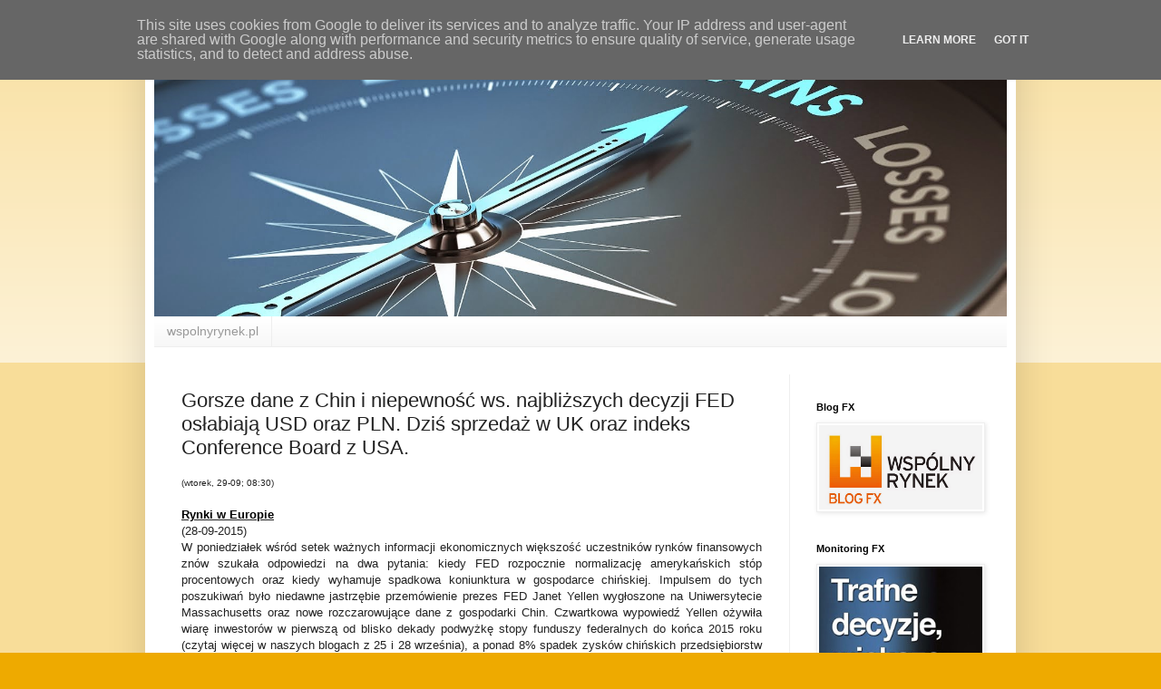

--- FILE ---
content_type: text/html; charset=UTF-8
request_url: http://blogfx.wspolnyrynek.pl/2015/09/gorsze-dane-z-chin-i-niepewnosc-ws.html
body_size: 16316
content:
<!DOCTYPE html>
<html class='v2' dir='ltr' xmlns='http://www.w3.org/1999/xhtml' xmlns:b='http://www.google.com/2005/gml/b' xmlns:data='http://www.google.com/2005/gml/data' xmlns:expr='http://www.google.com/2005/gml/expr'>
<head>
<link href='https://www.blogger.com/static/v1/widgets/4128112664-css_bundle_v2.css' rel='stylesheet' type='text/css'/>
<meta content='width=1100' name='viewport'/>
<meta content='text/html; charset=UTF-8' http-equiv='Content-Type'/>
<meta content='blogger' name='generator'/>
<link href='http://blogfx.wspolnyrynek.pl/favicon.ico' rel='icon' type='image/x-icon'/>
<link href='http://blogfx.wspolnyrynek.pl/2015/09/gorsze-dane-z-chin-i-niepewnosc-ws.html' rel='canonical'/>
<link rel="alternate" type="application/atom+xml" title="Blog FX - Wspólny Rynek - Atom" href="http://blogfx.wspolnyrynek.pl/feeds/posts/default" />
<link rel="alternate" type="application/rss+xml" title="Blog FX - Wspólny Rynek - RSS" href="http://blogfx.wspolnyrynek.pl/feeds/posts/default?alt=rss" />
<link rel="service.post" type="application/atom+xml" title="Blog FX - Wspólny Rynek - Atom" href="https://www.blogger.com/feeds/6054769924062730192/posts/default" />

<link rel="alternate" type="application/atom+xml" title="Blog FX - Wspólny Rynek - Atom" href="http://blogfx.wspolnyrynek.pl/feeds/7668106700743396130/comments/default" />
<!--Can't find substitution for tag [blog.ieCssRetrofitLinks]-->
<meta content='http://blogfx.wspolnyrynek.pl/2015/09/gorsze-dane-z-chin-i-niepewnosc-ws.html' property='og:url'/>
<meta content='Gorsze dane z Chin i niepewność ws. najbliższych decyzji FED osłabiają USD oraz PLN. Dziś sprzedaż w UK oraz indeks Conference Board z USA. ' property='og:title'/>
<meta content='(wtorek, 29-09; 08:30)        Rynki w Europie      (28-09-2015) W poniedziałek wśród setek ważnych informacji ekonomicznych większość uczest...' property='og:description'/>
<title>Blog FX - Wspólny Rynek: Gorsze dane z Chin i niepewność ws. najbliższych decyzji FED osłabiają USD oraz PLN. Dziś sprzedaż w UK oraz indeks Conference Board z USA. </title>
<style id='page-skin-1' type='text/css'><!--
/*
-----------------------------------------------
Blogger Template Style
Name:     Simple
Designer: Blogger
URL:      www.blogger.com
----------------------------------------------- */
/* Content
----------------------------------------------- */
body {
font: normal normal 12px Arial, Tahoma, Helvetica, FreeSans, sans-serif;
color: #222222;
background: #eeaa00 none repeat scroll top left;
padding: 0 40px 40px 40px;
}
html body .region-inner {
min-width: 0;
max-width: 100%;
width: auto;
}
h2 {
font-size: 22px;
}
a:link {
text-decoration:none;
color: #cc6611;
}
a:visited {
text-decoration:none;
color: #888888;
}
a:hover {
text-decoration:underline;
color: #ff9900;
}
.body-fauxcolumn-outer .fauxcolumn-inner {
background: transparent url(//www.blogblog.com/1kt/simple/body_gradient_tile_light.png) repeat scroll top left;
_background-image: none;
}
.body-fauxcolumn-outer .cap-top {
position: absolute;
z-index: 1;
height: 400px;
width: 100%;
}
.body-fauxcolumn-outer .cap-top .cap-left {
width: 100%;
background: transparent url(//www.blogblog.com/1kt/simple/gradients_light.png) repeat-x scroll top left;
_background-image: none;
}
.content-outer {
-moz-box-shadow: 0 0 40px rgba(0, 0, 0, .15);
-webkit-box-shadow: 0 0 5px rgba(0, 0, 0, .15);
-goog-ms-box-shadow: 0 0 10px #333333;
box-shadow: 0 0 40px rgba(0, 0, 0, .15);
margin-bottom: 1px;
}
.content-inner {
padding: 10px 10px;
}
.content-inner {
background-color: #ffffff;
}
/* Header
----------------------------------------------- */
.header-outer {
background: #cc6611 url(//www.blogblog.com/1kt/simple/gradients_light.png) repeat-x scroll 0 -400px;
_background-image: none;
}
.Header h1 {
font: normal normal 60px Arial, Tahoma, Helvetica, FreeSans, sans-serif;
color: #ffffff;
text-shadow: 1px 2px 3px rgba(0, 0, 0, .2);
}
.Header h1 a {
color: #ffffff;
}
.Header .description {
font-size: 140%;
color: #ffffff;
}
.header-inner .Header .titlewrapper {
padding: 22px 30px;
}
.header-inner .Header .descriptionwrapper {
padding: 0 30px;
}
/* Tabs
----------------------------------------------- */
.tabs-inner .section:first-child {
border-top: 0 solid #eeeeee;
}
.tabs-inner .section:first-child ul {
margin-top: -0;
border-top: 0 solid #eeeeee;
border-left: 0 solid #eeeeee;
border-right: 0 solid #eeeeee;
}
.tabs-inner .widget ul {
background: #f5f5f5 url(//www.blogblog.com/1kt/simple/gradients_light.png) repeat-x scroll 0 -800px;
_background-image: none;
border-bottom: 1px solid #eeeeee;
margin-top: 0;
margin-left: -30px;
margin-right: -30px;
}
.tabs-inner .widget li a {
display: inline-block;
padding: .6em 1em;
font: normal normal 14px Arial, Tahoma, Helvetica, FreeSans, sans-serif;
color: #999999;
border-left: 1px solid #ffffff;
border-right: 1px solid #eeeeee;
}
.tabs-inner .widget li:first-child a {
border-left: none;
}
.tabs-inner .widget li.selected a, .tabs-inner .widget li a:hover {
color: #000000;
background-color: #eeeeee;
text-decoration: none;
}
/* Columns
----------------------------------------------- */
.main-outer {
border-top: 0 solid #eeeeee;
}
.fauxcolumn-left-outer .fauxcolumn-inner {
border-right: 1px solid #eeeeee;
}
.fauxcolumn-right-outer .fauxcolumn-inner {
border-left: 1px solid #eeeeee;
}
/* Headings
----------------------------------------------- */
div.widget > h2,
div.widget h2.title {
margin: 0 0 1em 0;
font: normal bold 11px Arial, Tahoma, Helvetica, FreeSans, sans-serif;
color: #000000;
}
/* Widgets
----------------------------------------------- */
.widget .zippy {
color: #999999;
text-shadow: 2px 2px 1px rgba(0, 0, 0, .1);
}
.widget .popular-posts ul {
list-style: none;
}
/* Posts
----------------------------------------------- */
h2.date-header {
font: normal bold 11px Arial, Tahoma, Helvetica, FreeSans, sans-serif;
}
.date-header span {
background-color: transparent;
color: #222222;
padding: inherit;
letter-spacing: inherit;
margin: inherit;
}
.main-inner {
padding-top: 30px;
padding-bottom: 30px;
}
.main-inner .column-center-inner {
padding: 0 15px;
}
.main-inner .column-center-inner .section {
margin: 0 15px;
}
.post {
margin: 0 0 25px 0;
}
h3.post-title, .comments h4 {
font: normal normal 22px Arial, Tahoma, Helvetica, FreeSans, sans-serif;
margin: .75em 0 0;
}
.post-body {
font-size: 110%;
line-height: 1.4;
position: relative;
}
.post-body img, .post-body .tr-caption-container, .Profile img, .Image img,
.BlogList .item-thumbnail img {
padding: 2px;
background: #ffffff;
border: 1px solid #eeeeee;
-moz-box-shadow: 1px 1px 5px rgba(0, 0, 0, .1);
-webkit-box-shadow: 1px 1px 5px rgba(0, 0, 0, .1);
box-shadow: 1px 1px 5px rgba(0, 0, 0, .1);
}
.post-body img, .post-body .tr-caption-container {
padding: 5px;
}
.post-body .tr-caption-container {
color: #222222;
}
.post-body .tr-caption-container img {
padding: 0;
background: transparent;
border: none;
-moz-box-shadow: 0 0 0 rgba(0, 0, 0, .1);
-webkit-box-shadow: 0 0 0 rgba(0, 0, 0, .1);
box-shadow: 0 0 0 rgba(0, 0, 0, .1);
}
.post-header {
margin: 0 0 1.5em;
line-height: 1.6;
font-size: 90%;
}
.post-footer {
margin: 20px -2px 0;
padding: 5px 10px;
color: #666666;
background-color: #f9f9f9;
border-bottom: 1px solid #eeeeee;
line-height: 1.6;
font-size: 90%;
}
#comments .comment-author {
padding-top: 1.5em;
border-top: 1px solid #eeeeee;
background-position: 0 1.5em;
}
#comments .comment-author:first-child {
padding-top: 0;
border-top: none;
}
.avatar-image-container {
margin: .2em 0 0;
}
#comments .avatar-image-container img {
border: 1px solid #eeeeee;
}
/* Comments
----------------------------------------------- */
.comments .comments-content .icon.blog-author {
background-repeat: no-repeat;
background-image: url([data-uri]);
}
.comments .comments-content .loadmore a {
border-top: 1px solid #999999;
border-bottom: 1px solid #999999;
}
.comments .comment-thread.inline-thread {
background-color: #f9f9f9;
}
.comments .continue {
border-top: 2px solid #999999;
}
/* Accents
---------------------------------------------- */
.section-columns td.columns-cell {
border-left: 1px solid #eeeeee;
}
.blog-pager {
background: transparent none no-repeat scroll top center;
}
.blog-pager-older-link, .home-link,
.blog-pager-newer-link {
background-color: #ffffff;
padding: 5px;
}
.footer-outer {
border-top: 0 dashed #bbbbbb;
}
/* Mobile
----------------------------------------------- */
body.mobile  {
background-size: auto;
}
.mobile .body-fauxcolumn-outer {
background: transparent none repeat scroll top left;
}
.mobile .body-fauxcolumn-outer .cap-top {
background-size: 100% auto;
}
.mobile .content-outer {
-webkit-box-shadow: 0 0 3px rgba(0, 0, 0, .15);
box-shadow: 0 0 3px rgba(0, 0, 0, .15);
}
.mobile .tabs-inner .widget ul {
margin-left: 0;
margin-right: 0;
}
.mobile .post {
margin: 0;
}
.mobile .main-inner .column-center-inner .section {
margin: 0;
}
.mobile .date-header span {
padding: 0.1em 10px;
margin: 0 -10px;
}
.mobile h3.post-title {
margin: 0;
}
.mobile .blog-pager {
background: transparent none no-repeat scroll top center;
}
.mobile .footer-outer {
border-top: none;
}
.mobile .main-inner, .mobile .footer-inner {
background-color: #ffffff;
}
.mobile-index-contents {
color: #222222;
}
.mobile-link-button {
background-color: #cc6611;
}
.mobile-link-button a:link, .mobile-link-button a:visited {
color: #ffffff;
}
.mobile .tabs-inner .section:first-child {
border-top: none;
}
.mobile .tabs-inner .PageList .widget-content {
background-color: #eeeeee;
color: #000000;
border-top: 1px solid #eeeeee;
border-bottom: 1px solid #eeeeee;
}
.mobile .tabs-inner .PageList .widget-content .pagelist-arrow {
border-left: 1px solid #eeeeee;
}
.sidebarX {
border: 0;
margin: 0;
}
.sidebarX h2{padding: 0.5em; cursor: pointer; font-size: 1.0em;}
.sidebarX h2 span{font-size: 0.875em; font-weight: 400; float: right;
display: block;
background:transparent
url("http://www.wspolnyrynek.pl/i/themes/theme_519_new/images/arrow_w2.png")
no-repeat 0.5em 50%;
padding: 0 0 0 1.5em; }
.sidebarX h2 span.nobg { background: none; }
.sidebarX .regionbody {}
.sidebarX .regionbody .dane{width: 100%;}
.sidebarX .regionbody .dane th, .sidebarX .regionbody .dane td{margin: 0;
padding:0;}
.sidebarX .regionbody .dane th {background: #ec6f07
url("http://www.wspolnyrynek.pl/i/themes/theme_519_new/images/tab-bg-a.gif")
repeat-x top; border-top: 1px solid #fff; border-bottom: 1px solid #fff; width:
50%;
font-weight: 700; font-size: 0.7em; line-height: 1.5em; text-align: center;}
.sidebarX .regionbody .dane th.left {}
.sidebarX .regionbody .dane th.right {border-left: 1px solid #fff;}
.sidebarX .regionbody .dane td {width: 50%; text-align: center;  font-size: 1em;
font-weight: 700;
border-bottom: 1px solid #989a96;}
.sidebarX .regionbody .dane td div {position: relative; padding: 0.5em 0;}
.sidebarX .regionbody .dane td div .flag { background:
url(http://www.wspolnyrynek.pl/i/themes/theme_519_new/images/flags.png)
no-repeat 50% 0; height: 2em; width: 2em;display: block;position:
absolute;right: -1em;top: 0.125em;background-size: 100%;}
.sidebarX .regionbody .dane td div .flag.USDPLN {background-position: 50%
-20px;}
.sidebarX .regionbody .dane td div .flag.EURUSD {background-position: 50%
-40px;}
.sidebarX .regionbody .dane td div .flag.GBPPLN {background-position: 50%
-62px;}
.sidebarX .regionbody .dane td div .flag.CHFPLN {background-position: 50%
-82px;}
.sidebarX .regionbody .dane td div .arrows{height: 1.5em; width: 1.5em; display:
block; position: absolute; top: 0.25em; right:0.3em;    background-size: 100%;
background:
url(http://www.wspolnyrynek.pl/i/themes/theme_519_new/images/arrows.png)
no-repeat 50% 0;}
.sidebarX .regionbody .dane td div .arrows.down {background-position: 50% 0;}
.sidebarX .regionbody .dane td div .arrows.up {background-position: 50% -24px;}
.sidebarX .regionbody .dane td div .arrows.still {background-position: 50%
-48px;}
.sidebarX .regionbody .dane td.right {background: #6d8283
url("http://www.wspolnyrynek.pl/i/themes/theme_519_new/images/tab-bg-b.gif")
repeat-x; color: #fff; border-left: 1px solid #fff;}
.sidebarX .regionbody .dane td.left .kurs2{position: absolute; right: 0.5em;
bottom: 0; font-size: 0.75em;}
.sidebarX .regionbody .dane td.right .kurs2{position: absolute; left: 0.5em;
bottom: 0; font-size: 0.75em;}
.sidebarX .regionbody .dane td.left .kw{position: absolute; left: 0.125em;
bottom: 0; line-height: 1.25em; font-size: 0.65em; font-weight: 400;}
.sidebarX .regionbody .dane td.right .dzien1{position: absolute; left: 0.25em;
bottom: 0; font-size: 0.7em; font-weight: 400;}
.sidebarX .regionbody .dane td.right .dzien2{position: absolute; right: 0.25em;
bottom: 0; font-size: 0.7em; font-weight: 400;}
--></style>
<style id='template-skin-1' type='text/css'><!--
body {
min-width: 960px;
}
.content-outer, .content-fauxcolumn-outer, .region-inner {
min-width: 960px;
max-width: 960px;
_width: 960px;
}
.main-inner .columns {
padding-left: 0px;
padding-right: 240px;
}
.main-inner .fauxcolumn-center-outer {
left: 0px;
right: 240px;
/* IE6 does not respect left and right together */
_width: expression(this.parentNode.offsetWidth -
parseInt("0px") -
parseInt("240px") + 'px');
}
.main-inner .fauxcolumn-left-outer {
width: 0px;
}
.main-inner .fauxcolumn-right-outer {
width: 240px;
}
.main-inner .column-left-outer {
width: 0px;
right: 100%;
margin-left: -0px;
}
.main-inner .column-right-outer {
width: 240px;
margin-right: -240px;
}
#layout {
min-width: 0;
}
#layout .content-outer {
min-width: 0;
width: 800px;
}
#layout .region-inner {
min-width: 0;
width: auto;
}
--></style>
<script src='//ajax.googleapis.com/ajax/libs/jquery/1.10.2/jquery.min.js'></script>
<link href='https://www.blogger.com/dyn-css/authorization.css?targetBlogID=6054769924062730192&amp;zx=afaaccff-81b1-4edb-9ec1-7b83f43364df' media='none' onload='if(media!=&#39;all&#39;)media=&#39;all&#39;' rel='stylesheet'/><noscript><link href='https://www.blogger.com/dyn-css/authorization.css?targetBlogID=6054769924062730192&amp;zx=afaaccff-81b1-4edb-9ec1-7b83f43364df' rel='stylesheet'/></noscript>
<meta name='google-adsense-platform-account' content='ca-host-pub-1556223355139109'/>
<meta name='google-adsense-platform-domain' content='blogspot.com'/>

<script type="text/javascript" language="javascript">
  // Supply ads personalization default for EEA readers
  // See https://www.blogger.com/go/adspersonalization
  adsbygoogle = window.adsbygoogle || [];
  if (typeof adsbygoogle.requestNonPersonalizedAds === 'undefined') {
    adsbygoogle.requestNonPersonalizedAds = 1;
  }
</script>


</head>
<body class='loading variant-bold'>
<div class='navbar section' id='navbar'><div class='widget Navbar' data-version='1' id='Navbar1'><script type="text/javascript">
    function setAttributeOnload(object, attribute, val) {
      if(window.addEventListener) {
        window.addEventListener('load',
          function(){ object[attribute] = val; }, false);
      } else {
        window.attachEvent('onload', function(){ object[attribute] = val; });
      }
    }
  </script>
<div id="navbar-iframe-container"></div>
<script type="text/javascript" src="https://apis.google.com/js/platform.js"></script>
<script type="text/javascript">
      gapi.load("gapi.iframes:gapi.iframes.style.bubble", function() {
        if (gapi.iframes && gapi.iframes.getContext) {
          gapi.iframes.getContext().openChild({
              url: 'https://www.blogger.com/navbar/6054769924062730192?po\x3d7668106700743396130\x26origin\x3dhttp://blogfx.wspolnyrynek.pl',
              where: document.getElementById("navbar-iframe-container"),
              id: "navbar-iframe"
          });
        }
      });
    </script><script type="text/javascript">
(function() {
var script = document.createElement('script');
script.type = 'text/javascript';
script.src = '//pagead2.googlesyndication.com/pagead/js/google_top_exp.js';
var head = document.getElementsByTagName('head')[0];
if (head) {
head.appendChild(script);
}})();
</script>
</div></div>
<div class='body-fauxcolumns'>
<div class='fauxcolumn-outer body-fauxcolumn-outer'>
<div class='cap-top'>
<div class='cap-left'></div>
<div class='cap-right'></div>
</div>
<div class='fauxborder-left'>
<div class='fauxborder-right'></div>
<div class='fauxcolumn-inner'>
</div>
</div>
<div class='cap-bottom'>
<div class='cap-left'></div>
<div class='cap-right'></div>
</div>
</div>
</div>
<div class='content'>
<div class='content-fauxcolumns'>
<div class='fauxcolumn-outer content-fauxcolumn-outer'>
<div class='cap-top'>
<div class='cap-left'></div>
<div class='cap-right'></div>
</div>
<div class='fauxborder-left'>
<div class='fauxborder-right'></div>
<div class='fauxcolumn-inner'>
</div>
</div>
<div class='cap-bottom'>
<div class='cap-left'></div>
<div class='cap-right'></div>
</div>
</div>
</div>
<div class='content-outer'>
<div class='content-cap-top cap-top'>
<div class='cap-left'></div>
<div class='cap-right'></div>
</div>
<div class='fauxborder-left content-fauxborder-left'>
<div class='fauxborder-right content-fauxborder-right'></div>
<div class='content-inner'>
<header>
<div class='header-outer'>
<div class='header-cap-top cap-top'>
<div class='cap-left'></div>
<div class='cap-right'></div>
</div>
<div class='fauxborder-left header-fauxborder-left'>
<div class='fauxborder-right header-fauxborder-right'></div>
<div class='region-inner header-inner'>
<div class='header section' id='header'><div class='widget Header' data-version='1' id='Header1'>
<div id='header-inner'>
<a href='http://blogfx.wspolnyrynek.pl/' style='display: block'>
<img alt='Blog FX - Wspólny Rynek' height='309px; ' id='Header1_headerimg' src='https://blogger.googleusercontent.com/img/b/R29vZ2xl/AVvXsEhAXX2kKObDFQwz1Yj4EulBZs-qkfCsBuRKPQ3_A3XgGiIaMy6KwVjUv1KvunOW5irGHV0SpO-OkqMxshBsoi4-11dM8_oj4LpLi_LRw00IQxTG1GBviyHeBnYOmMzbsrXUhHnx2wqT4dG9/s1600/Wsp%25C3%25B3lny+Rynek_ThinkStock_484715393_Monitoring+FX_poziome.jpg' style='display: block' width='940px; '/>
</a>
</div>
</div></div>
</div>
</div>
<div class='header-cap-bottom cap-bottom'>
<div class='cap-left'></div>
<div class='cap-right'></div>
</div>
</div>
</header>
<div class='tabs-outer'>
<div class='tabs-cap-top cap-top'>
<div class='cap-left'></div>
<div class='cap-right'></div>
</div>
<div class='fauxborder-left tabs-fauxborder-left'>
<div class='fauxborder-right tabs-fauxborder-right'></div>
<div class='region-inner tabs-inner'>
<div class='tabs section' id='crosscol'><div class='widget LinkList' data-version='1' id='LinkList1'>
<h2>Wspólny Rynek</h2>
<div class='widget-content'>
<ul>
<li><a href='http://www.wspolnyrynek.pl'>wspolnyrynek.pl</a></li>
</ul>
<div class='clear'></div>
</div>
</div></div>
<div class='tabs no-items section' id='crosscol-overflow'></div>
</div>
</div>
<div class='tabs-cap-bottom cap-bottom'>
<div class='cap-left'></div>
<div class='cap-right'></div>
</div>
</div>
<div class='main-outer'>
<div class='main-cap-top cap-top'>
<div class='cap-left'></div>
<div class='cap-right'></div>
</div>
<div class='fauxborder-left main-fauxborder-left'>
<div class='fauxborder-right main-fauxborder-right'></div>
<div class='region-inner main-inner'>
<div class='columns fauxcolumns'>
<div class='fauxcolumn-outer fauxcolumn-center-outer'>
<div class='cap-top'>
<div class='cap-left'></div>
<div class='cap-right'></div>
</div>
<div class='fauxborder-left'>
<div class='fauxborder-right'></div>
<div class='fauxcolumn-inner'>
</div>
</div>
<div class='cap-bottom'>
<div class='cap-left'></div>
<div class='cap-right'></div>
</div>
</div>
<div class='fauxcolumn-outer fauxcolumn-left-outer'>
<div class='cap-top'>
<div class='cap-left'></div>
<div class='cap-right'></div>
</div>
<div class='fauxborder-left'>
<div class='fauxborder-right'></div>
<div class='fauxcolumn-inner'>
</div>
</div>
<div class='cap-bottom'>
<div class='cap-left'></div>
<div class='cap-right'></div>
</div>
</div>
<div class='fauxcolumn-outer fauxcolumn-right-outer'>
<div class='cap-top'>
<div class='cap-left'></div>
<div class='cap-right'></div>
</div>
<div class='fauxborder-left'>
<div class='fauxborder-right'></div>
<div class='fauxcolumn-inner'>
</div>
</div>
<div class='cap-bottom'>
<div class='cap-left'></div>
<div class='cap-right'></div>
</div>
</div>
<!-- corrects IE6 width calculation -->
<div class='columns-inner'>
<div class='column-center-outer'>
<div class='column-center-inner'>
<div class='main section' id='main'><div class='widget Blog' data-version='1' id='Blog1'>
<div class='blog-posts hfeed'>

          <div class="date-outer">
        

          <div class="date-posts">
        
<div class='post-outer'>
<div class='post hentry' itemprop='blogPost' itemscope='itemscope' itemtype='http://schema.org/BlogPosting'>
<meta content='6054769924062730192' itemprop='blogId'/>
<meta content='7668106700743396130' itemprop='postId'/>
<a name='7668106700743396130'></a>
<h3 class='post-title entry-title' itemprop='name'>
Gorsze dane z Chin i niepewność ws. najbliższych decyzji FED osłabiają USD oraz PLN. Dziś sprzedaż w UK oraz indeks Conference Board z USA. 
</h3>
<div class='post-header'>
<div class='post-header-line-1'></div>
</div>
<div class='post-body entry-content' id='post-body-7668106700743396130' itemprop='description articleBody'>
<span style="font-family: Arial,Helvetica,sans-serif;"><span style="font-size: x-small;">(wtorek, 29-09; 08:30)</span></span><br />
<div style="text-align: justify;">
<span style="font-size: small;"><br /></span></div>
<div style="text-align: justify;">
<span style="font-size: small;">
</span></div>
<div style="margin-bottom: 0cm; text-align: justify;">
<span style="color: #222222; font-size: small;"><span style="font-family: Arial, sans-serif;"><u><b><span style="background: rgb(255, 255, 255) none repeat scroll 0% 0%;"><span style="color: black;"><span style="text-decoration: none;">Rynki
w Europie</span></span></span></b></u></span></span></div>
<div style="text-align: justify;">
<span style="font-size: small;">
</span></div>
<div style="text-align: justify;">
<span style="font-family: Arial, sans-serif; font-size: small;">(28-09-2015)<br />W
poniedziałek wśród setek ważnych informacji ekonomicznych
większość uczestników rynków finansowych znów szukała
odpowiedzi na dwa pytania: kiedy FED rozpocznie normalizację
amerykańskich stóp procentowych oraz kiedy wyhamuje spadkowa
koniunktura w gospodarce chińskiej. Impulsem do tych poszukiwań
było niedawne jastrzębie przemówienie prezes FED Janet Yellen
wygłoszone na Uniwersytecie Massachusetts oraz nowe rozczarowujące
dane z gospodarki Chin. Czwartkowa wypowiedź Yellen ożywiła wiarę
inwestorów w pierwszą od blisko dekady podwyżkę stopy funduszy
federalnych do końca 2015 roku (czytaj więcej w naszych blogach z
25 i 28 września), a ponad 8% spadek zysków chińskich
przedsiębiorstw w sierpniu (największy od 2011 roku) wywołał
oczekiwania na nowe działania stymulacyjne władz Państwa Środka.
Narastające od pewnego czasu rozbieżności kierunku rozwoju
gospodarczego i polityki pieniężnej USA i Chin powodują olbrzymie
przemieszczenia kapitału pomiędzy poszczególnymi rynkami
finansowymi w ujęciu geograficznym i segmentowym oraz są przyczyną
kolejnych rewizji projekcji ekonomicznych dla gospodarki światowej.
Według agencji Reutersa spadkową korektę globalnych prognoz
gospodarczych zapowiedziała w poniedziałek Christine Lagarde,
szefowa Międzynarodowego Funduszu Walutowego. Jak się łatwo
domyślić jej przyczyną jest przede wszystkim słabnący rozwój
ekonomiczny w Chinach i innych krajach rynków wschodzących.
Wczorajsze gorsze od oczekiwań dane z chińskiej gospodarki po raz
kolejny wywołały falę przeceny na rynkach paliw (np. benzyna:
-3,2%) i metali przemysłowych (np. miedź: -1,36%). Mimo zapewnień
Yellen o niewielkim wpływie zagranicznych wydarzeń ekonomicznych na
politykę pieniężną USA w poniedziałek wzrosła niepewność
wokół najbliższych decyzji FEDu. Podkreślił to także wczoraj
William Dudley, prezes oddziału FED w Nowym Jorku i
wiceprzewodniczący FOMC mówiąc, że ostanie wydarzenia
międzynarodowe wytworzyły niepewność ws. perspektyw gospodarki
amerykańskiej (choć zaznaczył także, że niepewności tej nie da
się całkowicie wyeliminować). Dudley co prawda powiedział, że
podniesienie stóp FED w tym roku jest bardzo prawdopodobne jednak
analitycy zauważają, że polityka FEDu stała się mniej
przewidywalna po ostatniej decyzji FOMC z 17 września odraczającej
podwyżkę stopy funduszy federalnych spodziewaną przez dużą
rzeszę inwestorów. Wzrost niepewności ws. amerykańskich stóp
wywołany wypowiedzią Dudley'a, spowodował odwrócenie trendu
spadkowego na rynku EUR/USD wspartego wcześniej przez zbieżne z
prognozami nowe dane na temat wydatków i dochodów Amerykanów oraz
inflacji PCE Core (szczegóły w naszym kalendarzu ekonomicznym).
Optymizmu wobec dolara starczyło inwestorom zaledwie na krótkotrwałe
pokonanie punktu wsparcia 1,1160, a reakcją na słowa Dudley'a był
gwałtowny wzrost wartości euro wobec amerykańskiej waluty.
Spadkowy trend dolara nie ominął rynku USD/JPY. Konsekwentny wzrost
wartości jena zainicjowany jeszcze w piątek wzmocniły w
poniedziałek alarmujące dane z sektora chińskich przedsiębiorstw
oraz status bezpiecznej przystani jaki posiada japońska waluta w
Regionie Azji i Pacyfiku. Rynek walutowy w Londynie zamknął się
wczoraj o godzinie 17:00 na poziomie EUR/USD 1,1208 (+0,23 % od
8:00), GBP/USD 1,5174 (-0,14 % od 8:00), USD/JPY 119,89 (-0,33 % od
8:00). W poniedziałek na giełdach europejskich górę wziął
strach wywołany m.in. niepewną sytuacją spółek z sektora
wydobywczego i branży samochodowej. Główne indeksy cen akcji na
starym kontynencie poniosły znaczne straty (DAX: -2,12 % do 9483,55
pkt; CAC40: -2,76 % do 4357,05 pkt; FTSE100: -2,29 % do 5903,5 pkt),
do których przyczynił się bezprecedensowy spadek cen akcji
brytyjskiego giganta z branży górniczej Glencore (ponad 25%)
sprowokowany negatywnymi prognozami biura maklerskiego Investec
Securities. Reperkusją tego raportu była także znaczna przecena
innych potentatów z tej branży np. Anglo American (-10%) i BHP
Billiton (-6%). Równie nieciekawa sytuacja panowała w segmencie
spółek z przemysłu motoryzacyjnego. Tym razem pretekstem do
wyprzedaży okazała się informacja o tym, że feralne
oprogramowanie stosowane przez koncern Volkswagena do manipulowania
wynikami testów spalin zostało także użyte przez jego spółkę
córkę Audi w 2,1 mln samochodów różnych modeli. Po tych
rewelacjach cena akcji Volkswagena spadła o kolejne 8%, a akcje
Porsche zniżkowały o blisko 7%. Pod obstrzałem znalazły się
wczoraj także banki zamieszane w manipulowanie cenami metali
szlachetnych. Szwajcarski regulator rozpoczął dochodzenie w tej
sprawie wobec banków UBS, Julius Baer, Deutsche Bank, HSBC,
Barclays, Morgan Stanley, Mitsui i wielu innych. Nerwowa atmosfera na
rynkach walutowych i na giełdach spowodowała wzrost popytu na
bezpieczne papiery skarbowe. Najbardziej zyskiwały niemieckie
obligacje , przez co rentowność dziesięcioletnich obligacji z tego
kraju spadła wczoraj o 6,2 pb z 0,649 % do 0,587 %.</span> 
</div>
<div style="text-align: justify;">
<span style="font-size: small;">
</span></div>
<div style="margin-bottom: 0cm; text-align: justify;">
<span style="font-size: small;"><br /></span>
</div>
<div style="text-align: justify;">
<span style="font-size: small;">
</span></div>
<div style="margin-bottom: 0cm; text-align: justify;">
<span style="color: #222222; font-size: small;"><span style="font-family: Arial, sans-serif;"><u><b><span style="background: rgb(255, 255, 255) none repeat scroll 0% 0%;">Rynek
EUR/USD&nbsp;...</span></b></u></span></span></div>
<div style="text-align: justify;">
<span style="font-size: small;">
</span></div>
<div style="line-height: 0.48cm; margin-bottom: 0cm; text-align: justify;">
<span style="color: #222222; font-size: small;"><span style="font-family: Arial, sans-serif;"><u><b><span style="background: rgb(255, 255, 255) none repeat scroll 0% 0%;">Rynek
PLN&nbsp;...</span></b></u></span></span></div>
<div style="text-align: justify;">
<span style="font-size: small;">
</span></div>
<div style="line-height: 0.48cm; margin-bottom: 0cm; text-align: justify;">
<span style="color: #222222; font-size: small;"><span style="font-family: Arial, sans-serif;"><u><b><span style="background: rgb(255, 255, 255) none repeat scroll 0% 0%;">Rynki
w USA&nbsp;...</span></b></u></span></span></div>
<div style="text-align: justify;">
<span style="font-size: small;">
</span></div>
<div style="line-height: 0.48cm; margin-bottom: 0cm; text-align: justify;">
<span style="color: #222222; font-size: small;"><span style="font-family: Arial, sans-serif;"><u><b><span style="background: rgb(255, 255, 255) none repeat scroll 0% 0%;">Rynki
w Azji&nbsp;...</span></b></u></span></span></div>
<div style="text-align: justify;">
<span style="font-size: small;">
</span></div>
<div style="line-height: 0.48cm; margin-bottom: 0cm; text-align: justify;">
<span style="color: #222222; font-size: small;"><span style="font-family: Arial, sans-serif;"><u><b><span style="background: rgb(255, 255, 255) none repeat scroll 0% 0%;">Kalendarz
ekonomiczny&nbsp;...</span></b></u></span></span></div>
<div style="text-align: justify;">
<span style="font-size: small;">
</span></div>
<div style="line-height: 0.48cm; margin-bottom: 0cm; text-align: justify;">
<span style="color: #222222; font-size: small;"><span style="font-family: Arial, sans-serif;"><u><b><span style="background: rgb(255, 255, 255) none repeat scroll 0% 0%;">Komentarze
i prognozy&nbsp;...&nbsp;</span></b></u></span></span></div>
<div style="text-align: justify;">
<span style="font-size: small;">
</span></div>
<div style="line-height: 0.48cm; margin-bottom: 0cm; text-align: justify;">
<span style="color: #222222; font-size: small;"><span style="font-family: Arial, sans-serif;"><u><b><span style="background: rgb(255, 255, 255) none repeat scroll 0% 0%;">Punkty
wsparcia i oporu&nbsp;&#8230;</span></b></u></span></span></div>
<div style="text-align: justify;">
<span style="font-size: small;">
</span></div>
<div style="margin-bottom: 0cm; text-align: justify;">
<span style="font-size: small;"><br /></span>
</div>
<div style="text-align: justify;">
<span style="font-size: small;">
</span></div>
<div style="margin-bottom: 0cm; text-align: justify;">
<span style="font-size: small;"><br /></span>
</div>
<div style="text-align: justify;">
<span style="font-size: small;">
</span></div>
<div style="line-height: 0.48cm; margin-bottom: 0cm; text-align: justify;">
<span style="color: #222222; font-size: small;"><span style="font-family: Arial, sans-serif;"><u><b><span style="background: rgb(255, 255, 255) none repeat scroll 0% 0%;">Więcej
bieżących informacji w ramach bezpłatnej usługi Monitoring
FX.</span></b></u></span></span><span style="color: #222222; font-size: small;"><span style="font-family: Arial, sans-serif;"><span style="background: rgb(255, 255, 255) none repeat scroll 0% 0%;"><br /><br />Zamów
darmową subskrypcję Bloga FX (e-mail) i/lub Alertów FX (sms) przez
email (</span></span></span><span style="font-size: small;"><a href="http://www.wspolnyrynek.pl/apex/sesjafx/p/kontakt"><span style="color: #888888;"><span style="text-decoration: none;"><span style="font-family: Arial, sans-serif;"><u><span style="background: rgb(255, 255, 255) none repeat scroll 0% 0%;">kontakt@wspolnyrynek.pl</span></u></span></span></span></a><span style="color: #222222;"><span style="font-family: Arial, sans-serif;"><span style="background: rgb(255, 255, 255) none repeat scroll 0% 0%;">)<br />lub
Infolinię WR (+48 22 790 79 00).<br /><br />Aby na bieżąco wiedzieć,
co dzieje się na rynkach walutowych, na jakie wydarzenia i dane
oczekuje rynek oraz jak mogą one wpłynąć na kursy walut zostań
aktywnym Uczestnikiem Wspólnego Rynku i korzystaj z bezpłatnej
usługi Monitoring FX. Nasi eksperci stale monitorują sytuację na
rynkach walutowych, tak aby znaleźć najlepszy dla Twojej firmy
moment i kurs transakcji.<br /><br />Życzymy udanych transakcji,<br />Zespół
Wspólnego Rynku.</span></span></span></span></div>
<div style="text-align: justify;">
<span style="font-size: small;">
</span></div>
<div style="line-height: 0.48cm; margin-bottom: 0cm; text-align: justify;">
<span style="color: #222222; font-size: small;"><span style="font-family: Arial, sans-serif;"><span style="background: rgb(255, 255, 255) none repeat scroll 0% 0%;"><br />&nbsp;</span></span></span><span style="font-size: small;"><a href="http://www.wspolnyrynek.pl/"><span style="color: #888888;"><span style="text-decoration: none;"><span style="font-family: Arial, sans-serif;"><span style="background: rgb(255, 255, 255) none repeat scroll 0% 0%;">wymiana
walut</span></span></span></span></a></span></div>
<div style="text-align: justify;">
<span style="font-size: small;">
</span></div>
<div align="LEFT" style="line-height: 0.48cm; margin-bottom: 0cm;">
<br /></div>
<div style="line-height: 0.48cm; margin-bottom: 0cm; text-align: justify;">
<span style="color: #222222; font-size: x-small;"><span style="font-family: Arial, sans-serif;"><span style="background: rgb(255, 255, 255) none repeat scroll 0% 0%;">Nasz
Blog FX ma wyłącznie charakter informacyjny. Informacje w nim
przedstawione nie mają charakteru porad inwestycyjnych ani
doradztwa. Nasz Blog FX nie stanowi oferty zawarcia transakcji kupna
lub sprzedaży jakiegokolwiek instrumentu finansowego.</span></span></span></div>
<div style="text-align: justify;">
<span style="font-size: x-small;">
</span></div>
<div align="LEFT" style="margin-bottom: 0cm;">
<br /></div>
<div style='clear: both;'></div>
</div>
<div class='post-footer'>
<div class='post-footer-line post-footer-line-1'><span class='post-comment-link'>
</span>
<span class='post-icons'>
<span class='item-control blog-admin pid-2037642351'>
<a href='https://www.blogger.com/post-edit.g?blogID=6054769924062730192&postID=7668106700743396130&from=pencil' title='Edytuj post'>
<img alt='' class='icon-action' height='18' src='https://resources.blogblog.com/img/icon18_edit_allbkg.gif' width='18'/>
</a>
</span>
</span>
<div class='post-share-buttons goog-inline-block'>
<a class='goog-inline-block share-button sb-email' href='https://www.blogger.com/share-post.g?blogID=6054769924062730192&postID=7668106700743396130&target=email' target='_blank' title='Wyślij pocztą e-mail'><span class='share-button-link-text'>Wyślij pocztą e-mail</span></a><a class='goog-inline-block share-button sb-blog' href='https://www.blogger.com/share-post.g?blogID=6054769924062730192&postID=7668106700743396130&target=blog' onclick='window.open(this.href, "_blank", "height=270,width=475"); return false;' target='_blank' title='Wrzuć na bloga'><span class='share-button-link-text'>Wrzuć na bloga</span></a><a class='goog-inline-block share-button sb-twitter' href='https://www.blogger.com/share-post.g?blogID=6054769924062730192&postID=7668106700743396130&target=twitter' target='_blank' title='Udostępnij w X'><span class='share-button-link-text'>Udostępnij w X</span></a><a class='goog-inline-block share-button sb-facebook' href='https://www.blogger.com/share-post.g?blogID=6054769924062730192&postID=7668106700743396130&target=facebook' onclick='window.open(this.href, "_blank", "height=430,width=640"); return false;' target='_blank' title='Udostępnij w usłudze Facebook'><span class='share-button-link-text'>Udostępnij w usłudze Facebook</span></a><a class='goog-inline-block share-button sb-pinterest' href='https://www.blogger.com/share-post.g?blogID=6054769924062730192&postID=7668106700743396130&target=pinterest' target='_blank' title='Udostępnij w serwisie Pinterest'><span class='share-button-link-text'>Udostępnij w serwisie Pinterest</span></a>
</div>
</div>
<div class='post-footer-line post-footer-line-2'><span class='post-labels'>
</span>
</div>
<div class='post-footer-line post-footer-line-3'><span class='post-location'>
</span>
</div>
</div>
</div>
<div class='comments' id='comments'>
<a name='comments'></a>
<h4>Brak komentarzy:</h4>
<div id='Blog1_comments-block-wrapper'>
<dl class='avatar-comment-indent' id='comments-block'>
</dl>
</div>
<p class='comment-footer'>
<div class='comment-form'>
<a name='comment-form'></a>
<h4 id='comment-post-message'>Prześlij komentarz</h4>
<p>
</p>
<p>Uwaga: tylko uczestnik tego bloga może przesyłać komentarze.</p>
<a href='https://www.blogger.com/comment/frame/6054769924062730192?po=7668106700743396130&hl=pl&saa=85391&origin=http://blogfx.wspolnyrynek.pl' id='comment-editor-src'></a>
<iframe allowtransparency='true' class='blogger-iframe-colorize blogger-comment-from-post' frameborder='0' height='410px' id='comment-editor' name='comment-editor' src='' width='100%'></iframe>
<script src='https://www.blogger.com/static/v1/jsbin/1345082660-comment_from_post_iframe.js' type='text/javascript'></script>
<script type='text/javascript'>
      BLOG_CMT_createIframe('https://www.blogger.com/rpc_relay.html');
    </script>
</div>
</p>
</div>
</div>

        </div></div>
      
</div>
<div class='blog-pager' id='blog-pager'>
<span id='blog-pager-newer-link'>
<a class='blog-pager-newer-link' href='http://blogfx.wspolnyrynek.pl/2015/09/stabilizacja-rynkow-eurusd-i-pln-przed.html' id='Blog1_blog-pager-newer-link' title='Nowszy post'>Nowszy post</a>
</span>
<span id='blog-pager-older-link'>
<a class='blog-pager-older-link' href='http://blogfx.wspolnyrynek.pl/2015/09/yellen-oraz-wyniki-zza-oceanu-znow.html' id='Blog1_blog-pager-older-link' title='Starszy post'>Starszy post</a>
</span>
<a class='home-link' href='http://blogfx.wspolnyrynek.pl/'>Strona główna</a>
</div>
<div class='clear'></div>
<div class='post-feeds'>
<div class='feed-links'>
Subskrybuj:
<a class='feed-link' href='http://blogfx.wspolnyrynek.pl/feeds/7668106700743396130/comments/default' target='_blank' type='application/atom+xml'>Komentarze do posta (Atom)</a>
</div>
</div>
</div></div>
</div>
</div>
<div class='column-left-outer'>
<div class='column-left-inner'>
<aside>
</aside>
</div>
</div>
<div class='column-right-outer'>
<div class='column-right-inner'>
<aside>
<div class='sidebar section' id='sidebar-right-1'><div class='widget HTML' data-version='1' id='HTML1'>
<div class='widget-content'>
<div id="mydiv" ></div>
<script> $("#mydiv").load("http://www.wspolnyrynek.pl/apex/sesjafx/p/glowna #R79100923839295268"); </script>
</div>
<div class='clear'></div>
</div><div class='widget Image' data-version='1' id='Image2'>
<h2>Blog FX</h2>
<div class='widget-content'>
<a href='http://www.wspolnyrynek.pl'>
<img alt='Blog FX' height='93' id='Image2_img' src='https://blogger.googleusercontent.com/img/b/R29vZ2xl/AVvXsEizvFR_Ffv6NuNs7GtBnY2djE0HsHUoFslxQNcLLEv7cz14vHUizQ_iRYc9rs6FyN5qmJaT-HsdPhY5i4MuKqGwVNJ8-aDZTuuOhX1mzIh2IQdv9cl-9PWKdtKhr-wxPPV7xrHpWDwjYVll/s1600/logo+WR+Blog+poziom+FX.jpg' width='180'/>
</a>
<br/>
</div>
<div class='clear'></div>
</div><div class='widget Image' data-version='1' id='Image1'>
<h2>Monitoring FX</h2>
<div class='widget-content'>
<img alt='Monitoring FX' height='429' id='Image1_img' src='https://blogger.googleusercontent.com/img/b/R29vZ2xl/AVvXsEjTBKg0-3HgKVoHg10smPiJJz9efxqkYF_z66NucoNJf98qeFuIoN9hOGQy6caEBjgJhaVZhWvt6csMug22rKfnQQdUeQH9wt2eLg2y9w1i4022QCNV4fba4p7I1_2FcG4l0-efUEK70F5E/s1600/WR_0215_02_BANER-252x600-16.jpg' width='180'/>
<br/>
</div>
<div class='clear'></div>
</div><div class='widget BlogArchive' data-version='1' id='BlogArchive1'>
<h2>Archiwum Bloga FX</h2>
<div class='widget-content'>
<div id='ArchiveList'>
<div id='BlogArchive1_ArchiveList'>
<ul class='hierarchy'>
<li class='archivedate collapsed'>
<a class='toggle' href='javascript:void(0)'>
<span class='zippy'>

        &#9658;&#160;
      
</span>
</a>
<a class='post-count-link' href='http://blogfx.wspolnyrynek.pl/2025/'>
2025
</a>
<span class='post-count' dir='ltr'>(224)</span>
<ul class='hierarchy'>
<li class='archivedate collapsed'>
<a class='toggle' href='javascript:void(0)'>
<span class='zippy'>

        &#9658;&#160;
      
</span>
</a>
<a class='post-count-link' href='http://blogfx.wspolnyrynek.pl/2025/11/'>
listopada
</a>
<span class='post-count' dir='ltr'>(18)</span>
</li>
</ul>
<ul class='hierarchy'>
<li class='archivedate collapsed'>
<a class='toggle' href='javascript:void(0)'>
<span class='zippy'>

        &#9658;&#160;
      
</span>
</a>
<a class='post-count-link' href='http://blogfx.wspolnyrynek.pl/2025/10/'>
października
</a>
<span class='post-count' dir='ltr'>(23)</span>
</li>
</ul>
<ul class='hierarchy'>
<li class='archivedate collapsed'>
<a class='toggle' href='javascript:void(0)'>
<span class='zippy'>

        &#9658;&#160;
      
</span>
</a>
<a class='post-count-link' href='http://blogfx.wspolnyrynek.pl/2025/09/'>
września
</a>
<span class='post-count' dir='ltr'>(22)</span>
</li>
</ul>
<ul class='hierarchy'>
<li class='archivedate collapsed'>
<a class='toggle' href='javascript:void(0)'>
<span class='zippy'>

        &#9658;&#160;
      
</span>
</a>
<a class='post-count-link' href='http://blogfx.wspolnyrynek.pl/2025/08/'>
sierpnia
</a>
<span class='post-count' dir='ltr'>(20)</span>
</li>
</ul>
<ul class='hierarchy'>
<li class='archivedate collapsed'>
<a class='toggle' href='javascript:void(0)'>
<span class='zippy'>

        &#9658;&#160;
      
</span>
</a>
<a class='post-count-link' href='http://blogfx.wspolnyrynek.pl/2025/07/'>
lipca
</a>
<span class='post-count' dir='ltr'>(22)</span>
</li>
</ul>
<ul class='hierarchy'>
<li class='archivedate collapsed'>
<a class='toggle' href='javascript:void(0)'>
<span class='zippy'>

        &#9658;&#160;
      
</span>
</a>
<a class='post-count-link' href='http://blogfx.wspolnyrynek.pl/2025/06/'>
czerwca
</a>
<span class='post-count' dir='ltr'>(19)</span>
</li>
</ul>
<ul class='hierarchy'>
<li class='archivedate collapsed'>
<a class='toggle' href='javascript:void(0)'>
<span class='zippy'>

        &#9658;&#160;
      
</span>
</a>
<a class='post-count-link' href='http://blogfx.wspolnyrynek.pl/2025/05/'>
maja
</a>
<span class='post-count' dir='ltr'>(20)</span>
</li>
</ul>
<ul class='hierarchy'>
<li class='archivedate collapsed'>
<a class='toggle' href='javascript:void(0)'>
<span class='zippy'>

        &#9658;&#160;
      
</span>
</a>
<a class='post-count-link' href='http://blogfx.wspolnyrynek.pl/2025/04/'>
kwietnia
</a>
<span class='post-count' dir='ltr'>(21)</span>
</li>
</ul>
<ul class='hierarchy'>
<li class='archivedate collapsed'>
<a class='toggle' href='javascript:void(0)'>
<span class='zippy'>

        &#9658;&#160;
      
</span>
</a>
<a class='post-count-link' href='http://blogfx.wspolnyrynek.pl/2025/03/'>
marca
</a>
<span class='post-count' dir='ltr'>(21)</span>
</li>
</ul>
<ul class='hierarchy'>
<li class='archivedate collapsed'>
<a class='toggle' href='javascript:void(0)'>
<span class='zippy'>

        &#9658;&#160;
      
</span>
</a>
<a class='post-count-link' href='http://blogfx.wspolnyrynek.pl/2025/02/'>
lutego
</a>
<span class='post-count' dir='ltr'>(20)</span>
</li>
</ul>
<ul class='hierarchy'>
<li class='archivedate collapsed'>
<a class='toggle' href='javascript:void(0)'>
<span class='zippy'>

        &#9658;&#160;
      
</span>
</a>
<a class='post-count-link' href='http://blogfx.wspolnyrynek.pl/2025/01/'>
stycznia
</a>
<span class='post-count' dir='ltr'>(18)</span>
</li>
</ul>
</li>
</ul>
<ul class='hierarchy'>
<li class='archivedate collapsed'>
<a class='toggle' href='javascript:void(0)'>
<span class='zippy'>

        &#9658;&#160;
      
</span>
</a>
<a class='post-count-link' href='http://blogfx.wspolnyrynek.pl/2024/'>
2024
</a>
<span class='post-count' dir='ltr'>(240)</span>
<ul class='hierarchy'>
<li class='archivedate collapsed'>
<a class='toggle' href='javascript:void(0)'>
<span class='zippy'>

        &#9658;&#160;
      
</span>
</a>
<a class='post-count-link' href='http://blogfx.wspolnyrynek.pl/2024/12/'>
grudnia
</a>
<span class='post-count' dir='ltr'>(17)</span>
</li>
</ul>
<ul class='hierarchy'>
<li class='archivedate collapsed'>
<a class='toggle' href='javascript:void(0)'>
<span class='zippy'>

        &#9658;&#160;
      
</span>
</a>
<a class='post-count-link' href='http://blogfx.wspolnyrynek.pl/2024/11/'>
listopada
</a>
<span class='post-count' dir='ltr'>(19)</span>
</li>
</ul>
<ul class='hierarchy'>
<li class='archivedate collapsed'>
<a class='toggle' href='javascript:void(0)'>
<span class='zippy'>

        &#9658;&#160;
      
</span>
</a>
<a class='post-count-link' href='http://blogfx.wspolnyrynek.pl/2024/10/'>
października
</a>
<span class='post-count' dir='ltr'>(23)</span>
</li>
</ul>
<ul class='hierarchy'>
<li class='archivedate collapsed'>
<a class='toggle' href='javascript:void(0)'>
<span class='zippy'>

        &#9658;&#160;
      
</span>
</a>
<a class='post-count-link' href='http://blogfx.wspolnyrynek.pl/2024/09/'>
września
</a>
<span class='post-count' dir='ltr'>(21)</span>
</li>
</ul>
<ul class='hierarchy'>
<li class='archivedate collapsed'>
<a class='toggle' href='javascript:void(0)'>
<span class='zippy'>

        &#9658;&#160;
      
</span>
</a>
<a class='post-count-link' href='http://blogfx.wspolnyrynek.pl/2024/08/'>
sierpnia
</a>
<span class='post-count' dir='ltr'>(20)</span>
</li>
</ul>
<ul class='hierarchy'>
<li class='archivedate collapsed'>
<a class='toggle' href='javascript:void(0)'>
<span class='zippy'>

        &#9658;&#160;
      
</span>
</a>
<a class='post-count-link' href='http://blogfx.wspolnyrynek.pl/2024/07/'>
lipca
</a>
<span class='post-count' dir='ltr'>(23)</span>
</li>
</ul>
<ul class='hierarchy'>
<li class='archivedate collapsed'>
<a class='toggle' href='javascript:void(0)'>
<span class='zippy'>

        &#9658;&#160;
      
</span>
</a>
<a class='post-count-link' href='http://blogfx.wspolnyrynek.pl/2024/06/'>
czerwca
</a>
<span class='post-count' dir='ltr'>(19)</span>
</li>
</ul>
<ul class='hierarchy'>
<li class='archivedate collapsed'>
<a class='toggle' href='javascript:void(0)'>
<span class='zippy'>

        &#9658;&#160;
      
</span>
</a>
<a class='post-count-link' href='http://blogfx.wspolnyrynek.pl/2024/05/'>
maja
</a>
<span class='post-count' dir='ltr'>(18)</span>
</li>
</ul>
<ul class='hierarchy'>
<li class='archivedate collapsed'>
<a class='toggle' href='javascript:void(0)'>
<span class='zippy'>

        &#9658;&#160;
      
</span>
</a>
<a class='post-count-link' href='http://blogfx.wspolnyrynek.pl/2024/04/'>
kwietnia
</a>
<span class='post-count' dir='ltr'>(21)</span>
</li>
</ul>
<ul class='hierarchy'>
<li class='archivedate collapsed'>
<a class='toggle' href='javascript:void(0)'>
<span class='zippy'>

        &#9658;&#160;
      
</span>
</a>
<a class='post-count-link' href='http://blogfx.wspolnyrynek.pl/2024/03/'>
marca
</a>
<span class='post-count' dir='ltr'>(22)</span>
</li>
</ul>
<ul class='hierarchy'>
<li class='archivedate collapsed'>
<a class='toggle' href='javascript:void(0)'>
<span class='zippy'>

        &#9658;&#160;
      
</span>
</a>
<a class='post-count-link' href='http://blogfx.wspolnyrynek.pl/2024/02/'>
lutego
</a>
<span class='post-count' dir='ltr'>(20)</span>
</li>
</ul>
<ul class='hierarchy'>
<li class='archivedate collapsed'>
<a class='toggle' href='javascript:void(0)'>
<span class='zippy'>

        &#9658;&#160;
      
</span>
</a>
<a class='post-count-link' href='http://blogfx.wspolnyrynek.pl/2024/01/'>
stycznia
</a>
<span class='post-count' dir='ltr'>(17)</span>
</li>
</ul>
</li>
</ul>
<ul class='hierarchy'>
<li class='archivedate collapsed'>
<a class='toggle' href='javascript:void(0)'>
<span class='zippy'>

        &#9658;&#160;
      
</span>
</a>
<a class='post-count-link' href='http://blogfx.wspolnyrynek.pl/2023/'>
2023
</a>
<span class='post-count' dir='ltr'>(240)</span>
<ul class='hierarchy'>
<li class='archivedate collapsed'>
<a class='toggle' href='javascript:void(0)'>
<span class='zippy'>

        &#9658;&#160;
      
</span>
</a>
<a class='post-count-link' href='http://blogfx.wspolnyrynek.pl/2023/12/'>
grudnia
</a>
<span class='post-count' dir='ltr'>(17)</span>
</li>
</ul>
<ul class='hierarchy'>
<li class='archivedate collapsed'>
<a class='toggle' href='javascript:void(0)'>
<span class='zippy'>

        &#9658;&#160;
      
</span>
</a>
<a class='post-count-link' href='http://blogfx.wspolnyrynek.pl/2023/11/'>
listopada
</a>
<span class='post-count' dir='ltr'>(20)</span>
</li>
</ul>
<ul class='hierarchy'>
<li class='archivedate collapsed'>
<a class='toggle' href='javascript:void(0)'>
<span class='zippy'>

        &#9658;&#160;
      
</span>
</a>
<a class='post-count-link' href='http://blogfx.wspolnyrynek.pl/2023/10/'>
października
</a>
<span class='post-count' dir='ltr'>(22)</span>
</li>
</ul>
<ul class='hierarchy'>
<li class='archivedate collapsed'>
<a class='toggle' href='javascript:void(0)'>
<span class='zippy'>

        &#9658;&#160;
      
</span>
</a>
<a class='post-count-link' href='http://blogfx.wspolnyrynek.pl/2023/09/'>
września
</a>
<span class='post-count' dir='ltr'>(21)</span>
</li>
</ul>
<ul class='hierarchy'>
<li class='archivedate collapsed'>
<a class='toggle' href='javascript:void(0)'>
<span class='zippy'>

        &#9658;&#160;
      
</span>
</a>
<a class='post-count-link' href='http://blogfx.wspolnyrynek.pl/2023/08/'>
sierpnia
</a>
<span class='post-count' dir='ltr'>(22)</span>
</li>
</ul>
<ul class='hierarchy'>
<li class='archivedate collapsed'>
<a class='toggle' href='javascript:void(0)'>
<span class='zippy'>

        &#9658;&#160;
      
</span>
</a>
<a class='post-count-link' href='http://blogfx.wspolnyrynek.pl/2023/07/'>
lipca
</a>
<span class='post-count' dir='ltr'>(20)</span>
</li>
</ul>
<ul class='hierarchy'>
<li class='archivedate collapsed'>
<a class='toggle' href='javascript:void(0)'>
<span class='zippy'>

        &#9658;&#160;
      
</span>
</a>
<a class='post-count-link' href='http://blogfx.wspolnyrynek.pl/2023/06/'>
czerwca
</a>
<span class='post-count' dir='ltr'>(20)</span>
</li>
</ul>
<ul class='hierarchy'>
<li class='archivedate collapsed'>
<a class='toggle' href='javascript:void(0)'>
<span class='zippy'>

        &#9658;&#160;
      
</span>
</a>
<a class='post-count-link' href='http://blogfx.wspolnyrynek.pl/2023/05/'>
maja
</a>
<span class='post-count' dir='ltr'>(20)</span>
</li>
</ul>
<ul class='hierarchy'>
<li class='archivedate collapsed'>
<a class='toggle' href='javascript:void(0)'>
<span class='zippy'>

        &#9658;&#160;
      
</span>
</a>
<a class='post-count-link' href='http://blogfx.wspolnyrynek.pl/2023/04/'>
kwietnia
</a>
<span class='post-count' dir='ltr'>(19)</span>
</li>
</ul>
<ul class='hierarchy'>
<li class='archivedate collapsed'>
<a class='toggle' href='javascript:void(0)'>
<span class='zippy'>

        &#9658;&#160;
      
</span>
</a>
<a class='post-count-link' href='http://blogfx.wspolnyrynek.pl/2023/03/'>
marca
</a>
<span class='post-count' dir='ltr'>(23)</span>
</li>
</ul>
<ul class='hierarchy'>
<li class='archivedate collapsed'>
<a class='toggle' href='javascript:void(0)'>
<span class='zippy'>

        &#9658;&#160;
      
</span>
</a>
<a class='post-count-link' href='http://blogfx.wspolnyrynek.pl/2023/02/'>
lutego
</a>
<span class='post-count' dir='ltr'>(19)</span>
</li>
</ul>
<ul class='hierarchy'>
<li class='archivedate collapsed'>
<a class='toggle' href='javascript:void(0)'>
<span class='zippy'>

        &#9658;&#160;
      
</span>
</a>
<a class='post-count-link' href='http://blogfx.wspolnyrynek.pl/2023/01/'>
stycznia
</a>
<span class='post-count' dir='ltr'>(17)</span>
</li>
</ul>
</li>
</ul>
<ul class='hierarchy'>
<li class='archivedate collapsed'>
<a class='toggle' href='javascript:void(0)'>
<span class='zippy'>

        &#9658;&#160;
      
</span>
</a>
<a class='post-count-link' href='http://blogfx.wspolnyrynek.pl/2022/'>
2022
</a>
<span class='post-count' dir='ltr'>(240)</span>
<ul class='hierarchy'>
<li class='archivedate collapsed'>
<a class='toggle' href='javascript:void(0)'>
<span class='zippy'>

        &#9658;&#160;
      
</span>
</a>
<a class='post-count-link' href='http://blogfx.wspolnyrynek.pl/2022/12/'>
grudnia
</a>
<span class='post-count' dir='ltr'>(18)</span>
</li>
</ul>
<ul class='hierarchy'>
<li class='archivedate collapsed'>
<a class='toggle' href='javascript:void(0)'>
<span class='zippy'>

        &#9658;&#160;
      
</span>
</a>
<a class='post-count-link' href='http://blogfx.wspolnyrynek.pl/2022/11/'>
listopada
</a>
<span class='post-count' dir='ltr'>(19)</span>
</li>
</ul>
<ul class='hierarchy'>
<li class='archivedate collapsed'>
<a class='toggle' href='javascript:void(0)'>
<span class='zippy'>

        &#9658;&#160;
      
</span>
</a>
<a class='post-count-link' href='http://blogfx.wspolnyrynek.pl/2022/10/'>
października
</a>
<span class='post-count' dir='ltr'>(20)</span>
</li>
</ul>
<ul class='hierarchy'>
<li class='archivedate collapsed'>
<a class='toggle' href='javascript:void(0)'>
<span class='zippy'>

        &#9658;&#160;
      
</span>
</a>
<a class='post-count-link' href='http://blogfx.wspolnyrynek.pl/2022/09/'>
września
</a>
<span class='post-count' dir='ltr'>(22)</span>
</li>
</ul>
<ul class='hierarchy'>
<li class='archivedate collapsed'>
<a class='toggle' href='javascript:void(0)'>
<span class='zippy'>

        &#9658;&#160;
      
</span>
</a>
<a class='post-count-link' href='http://blogfx.wspolnyrynek.pl/2022/08/'>
sierpnia
</a>
<span class='post-count' dir='ltr'>(22)</span>
</li>
</ul>
<ul class='hierarchy'>
<li class='archivedate collapsed'>
<a class='toggle' href='javascript:void(0)'>
<span class='zippy'>

        &#9658;&#160;
      
</span>
</a>
<a class='post-count-link' href='http://blogfx.wspolnyrynek.pl/2022/07/'>
lipca
</a>
<span class='post-count' dir='ltr'>(21)</span>
</li>
</ul>
<ul class='hierarchy'>
<li class='archivedate collapsed'>
<a class='toggle' href='javascript:void(0)'>
<span class='zippy'>

        &#9658;&#160;
      
</span>
</a>
<a class='post-count-link' href='http://blogfx.wspolnyrynek.pl/2022/06/'>
czerwca
</a>
<span class='post-count' dir='ltr'>(20)</span>
</li>
</ul>
<ul class='hierarchy'>
<li class='archivedate collapsed'>
<a class='toggle' href='javascript:void(0)'>
<span class='zippy'>

        &#9658;&#160;
      
</span>
</a>
<a class='post-count-link' href='http://blogfx.wspolnyrynek.pl/2022/05/'>
maja
</a>
<span class='post-count' dir='ltr'>(20)</span>
</li>
</ul>
<ul class='hierarchy'>
<li class='archivedate collapsed'>
<a class='toggle' href='javascript:void(0)'>
<span class='zippy'>

        &#9658;&#160;
      
</span>
</a>
<a class='post-count-link' href='http://blogfx.wspolnyrynek.pl/2022/04/'>
kwietnia
</a>
<span class='post-count' dir='ltr'>(19)</span>
</li>
</ul>
<ul class='hierarchy'>
<li class='archivedate collapsed'>
<a class='toggle' href='javascript:void(0)'>
<span class='zippy'>

        &#9658;&#160;
      
</span>
</a>
<a class='post-count-link' href='http://blogfx.wspolnyrynek.pl/2022/03/'>
marca
</a>
<span class='post-count' dir='ltr'>(23)</span>
</li>
</ul>
<ul class='hierarchy'>
<li class='archivedate collapsed'>
<a class='toggle' href='javascript:void(0)'>
<span class='zippy'>

        &#9658;&#160;
      
</span>
</a>
<a class='post-count-link' href='http://blogfx.wspolnyrynek.pl/2022/02/'>
lutego
</a>
<span class='post-count' dir='ltr'>(20)</span>
</li>
</ul>
<ul class='hierarchy'>
<li class='archivedate collapsed'>
<a class='toggle' href='javascript:void(0)'>
<span class='zippy'>

        &#9658;&#160;
      
</span>
</a>
<a class='post-count-link' href='http://blogfx.wspolnyrynek.pl/2022/01/'>
stycznia
</a>
<span class='post-count' dir='ltr'>(16)</span>
</li>
</ul>
</li>
</ul>
<ul class='hierarchy'>
<li class='archivedate collapsed'>
<a class='toggle' href='javascript:void(0)'>
<span class='zippy'>

        &#9658;&#160;
      
</span>
</a>
<a class='post-count-link' href='http://blogfx.wspolnyrynek.pl/2021/'>
2021
</a>
<span class='post-count' dir='ltr'>(243)</span>
<ul class='hierarchy'>
<li class='archivedate collapsed'>
<a class='toggle' href='javascript:void(0)'>
<span class='zippy'>

        &#9658;&#160;
      
</span>
</a>
<a class='post-count-link' href='http://blogfx.wspolnyrynek.pl/2021/12/'>
grudnia
</a>
<span class='post-count' dir='ltr'>(17)</span>
</li>
</ul>
<ul class='hierarchy'>
<li class='archivedate collapsed'>
<a class='toggle' href='javascript:void(0)'>
<span class='zippy'>

        &#9658;&#160;
      
</span>
</a>
<a class='post-count-link' href='http://blogfx.wspolnyrynek.pl/2021/11/'>
listopada
</a>
<span class='post-count' dir='ltr'>(19)</span>
</li>
</ul>
<ul class='hierarchy'>
<li class='archivedate collapsed'>
<a class='toggle' href='javascript:void(0)'>
<span class='zippy'>

        &#9658;&#160;
      
</span>
</a>
<a class='post-count-link' href='http://blogfx.wspolnyrynek.pl/2021/10/'>
października
</a>
<span class='post-count' dir='ltr'>(21)</span>
</li>
</ul>
<ul class='hierarchy'>
<li class='archivedate collapsed'>
<a class='toggle' href='javascript:void(0)'>
<span class='zippy'>

        &#9658;&#160;
      
</span>
</a>
<a class='post-count-link' href='http://blogfx.wspolnyrynek.pl/2021/09/'>
września
</a>
<span class='post-count' dir='ltr'>(22)</span>
</li>
</ul>
<ul class='hierarchy'>
<li class='archivedate collapsed'>
<a class='toggle' href='javascript:void(0)'>
<span class='zippy'>

        &#9658;&#160;
      
</span>
</a>
<a class='post-count-link' href='http://blogfx.wspolnyrynek.pl/2021/08/'>
sierpnia
</a>
<span class='post-count' dir='ltr'>(22)</span>
</li>
</ul>
<ul class='hierarchy'>
<li class='archivedate collapsed'>
<a class='toggle' href='javascript:void(0)'>
<span class='zippy'>

        &#9658;&#160;
      
</span>
</a>
<a class='post-count-link' href='http://blogfx.wspolnyrynek.pl/2021/07/'>
lipca
</a>
<span class='post-count' dir='ltr'>(22)</span>
</li>
</ul>
<ul class='hierarchy'>
<li class='archivedate collapsed'>
<a class='toggle' href='javascript:void(0)'>
<span class='zippy'>

        &#9658;&#160;
      
</span>
</a>
<a class='post-count-link' href='http://blogfx.wspolnyrynek.pl/2021/06/'>
czerwca
</a>
<span class='post-count' dir='ltr'>(20)</span>
</li>
</ul>
<ul class='hierarchy'>
<li class='archivedate collapsed'>
<a class='toggle' href='javascript:void(0)'>
<span class='zippy'>

        &#9658;&#160;
      
</span>
</a>
<a class='post-count-link' href='http://blogfx.wspolnyrynek.pl/2021/05/'>
maja
</a>
<span class='post-count' dir='ltr'>(20)</span>
</li>
</ul>
<ul class='hierarchy'>
<li class='archivedate collapsed'>
<a class='toggle' href='javascript:void(0)'>
<span class='zippy'>

        &#9658;&#160;
      
</span>
</a>
<a class='post-count-link' href='http://blogfx.wspolnyrynek.pl/2021/04/'>
kwietnia
</a>
<span class='post-count' dir='ltr'>(21)</span>
</li>
</ul>
<ul class='hierarchy'>
<li class='archivedate collapsed'>
<a class='toggle' href='javascript:void(0)'>
<span class='zippy'>

        &#9658;&#160;
      
</span>
</a>
<a class='post-count-link' href='http://blogfx.wspolnyrynek.pl/2021/03/'>
marca
</a>
<span class='post-count' dir='ltr'>(23)</span>
</li>
</ul>
<ul class='hierarchy'>
<li class='archivedate collapsed'>
<a class='toggle' href='javascript:void(0)'>
<span class='zippy'>

        &#9658;&#160;
      
</span>
</a>
<a class='post-count-link' href='http://blogfx.wspolnyrynek.pl/2021/02/'>
lutego
</a>
<span class='post-count' dir='ltr'>(25)</span>
</li>
</ul>
<ul class='hierarchy'>
<li class='archivedate collapsed'>
<a class='toggle' href='javascript:void(0)'>
<span class='zippy'>

        &#9658;&#160;
      
</span>
</a>
<a class='post-count-link' href='http://blogfx.wspolnyrynek.pl/2021/01/'>
stycznia
</a>
<span class='post-count' dir='ltr'>(11)</span>
</li>
</ul>
</li>
</ul>
<ul class='hierarchy'>
<li class='archivedate collapsed'>
<a class='toggle' href='javascript:void(0)'>
<span class='zippy'>

        &#9658;&#160;
      
</span>
</a>
<a class='post-count-link' href='http://blogfx.wspolnyrynek.pl/2020/'>
2020
</a>
<span class='post-count' dir='ltr'>(244)</span>
<ul class='hierarchy'>
<li class='archivedate collapsed'>
<a class='toggle' href='javascript:void(0)'>
<span class='zippy'>

        &#9658;&#160;
      
</span>
</a>
<a class='post-count-link' href='http://blogfx.wspolnyrynek.pl/2020/12/'>
grudnia
</a>
<span class='post-count' dir='ltr'>(16)</span>
</li>
</ul>
<ul class='hierarchy'>
<li class='archivedate collapsed'>
<a class='toggle' href='javascript:void(0)'>
<span class='zippy'>

        &#9658;&#160;
      
</span>
</a>
<a class='post-count-link' href='http://blogfx.wspolnyrynek.pl/2020/11/'>
listopada
</a>
<span class='post-count' dir='ltr'>(21)</span>
</li>
</ul>
<ul class='hierarchy'>
<li class='archivedate collapsed'>
<a class='toggle' href='javascript:void(0)'>
<span class='zippy'>

        &#9658;&#160;
      
</span>
</a>
<a class='post-count-link' href='http://blogfx.wspolnyrynek.pl/2020/10/'>
października
</a>
<span class='post-count' dir='ltr'>(22)</span>
</li>
</ul>
<ul class='hierarchy'>
<li class='archivedate collapsed'>
<a class='toggle' href='javascript:void(0)'>
<span class='zippy'>

        &#9658;&#160;
      
</span>
</a>
<a class='post-count-link' href='http://blogfx.wspolnyrynek.pl/2020/09/'>
września
</a>
<span class='post-count' dir='ltr'>(21)</span>
</li>
</ul>
<ul class='hierarchy'>
<li class='archivedate collapsed'>
<a class='toggle' href='javascript:void(0)'>
<span class='zippy'>

        &#9658;&#160;
      
</span>
</a>
<a class='post-count-link' href='http://blogfx.wspolnyrynek.pl/2020/08/'>
sierpnia
</a>
<span class='post-count' dir='ltr'>(22)</span>
</li>
</ul>
<ul class='hierarchy'>
<li class='archivedate collapsed'>
<a class='toggle' href='javascript:void(0)'>
<span class='zippy'>

        &#9658;&#160;
      
</span>
</a>
<a class='post-count-link' href='http://blogfx.wspolnyrynek.pl/2020/07/'>
lipca
</a>
<span class='post-count' dir='ltr'>(22)</span>
</li>
</ul>
<ul class='hierarchy'>
<li class='archivedate collapsed'>
<a class='toggle' href='javascript:void(0)'>
<span class='zippy'>

        &#9658;&#160;
      
</span>
</a>
<a class='post-count-link' href='http://blogfx.wspolnyrynek.pl/2020/06/'>
czerwca
</a>
<span class='post-count' dir='ltr'>(19)</span>
</li>
</ul>
<ul class='hierarchy'>
<li class='archivedate collapsed'>
<a class='toggle' href='javascript:void(0)'>
<span class='zippy'>

        &#9658;&#160;
      
</span>
</a>
<a class='post-count-link' href='http://blogfx.wspolnyrynek.pl/2020/05/'>
maja
</a>
<span class='post-count' dir='ltr'>(21)</span>
</li>
</ul>
<ul class='hierarchy'>
<li class='archivedate collapsed'>
<a class='toggle' href='javascript:void(0)'>
<span class='zippy'>

        &#9658;&#160;
      
</span>
</a>
<a class='post-count-link' href='http://blogfx.wspolnyrynek.pl/2020/04/'>
kwietnia
</a>
<span class='post-count' dir='ltr'>(19)</span>
</li>
</ul>
<ul class='hierarchy'>
<li class='archivedate collapsed'>
<a class='toggle' href='javascript:void(0)'>
<span class='zippy'>

        &#9658;&#160;
      
</span>
</a>
<a class='post-count-link' href='http://blogfx.wspolnyrynek.pl/2020/03/'>
marca
</a>
<span class='post-count' dir='ltr'>(23)</span>
</li>
</ul>
<ul class='hierarchy'>
<li class='archivedate collapsed'>
<a class='toggle' href='javascript:void(0)'>
<span class='zippy'>

        &#9658;&#160;
      
</span>
</a>
<a class='post-count-link' href='http://blogfx.wspolnyrynek.pl/2020/02/'>
lutego
</a>
<span class='post-count' dir='ltr'>(20)</span>
</li>
</ul>
<ul class='hierarchy'>
<li class='archivedate collapsed'>
<a class='toggle' href='javascript:void(0)'>
<span class='zippy'>

        &#9658;&#160;
      
</span>
</a>
<a class='post-count-link' href='http://blogfx.wspolnyrynek.pl/2020/01/'>
stycznia
</a>
<span class='post-count' dir='ltr'>(18)</span>
</li>
</ul>
</li>
</ul>
<ul class='hierarchy'>
<li class='archivedate collapsed'>
<a class='toggle' href='javascript:void(0)'>
<span class='zippy'>

        &#9658;&#160;
      
</span>
</a>
<a class='post-count-link' href='http://blogfx.wspolnyrynek.pl/2019/'>
2019
</a>
<span class='post-count' dir='ltr'>(240)</span>
<ul class='hierarchy'>
<li class='archivedate collapsed'>
<a class='toggle' href='javascript:void(0)'>
<span class='zippy'>

        &#9658;&#160;
      
</span>
</a>
<a class='post-count-link' href='http://blogfx.wspolnyrynek.pl/2019/12/'>
grudnia
</a>
<span class='post-count' dir='ltr'>(16)</span>
</li>
</ul>
<ul class='hierarchy'>
<li class='archivedate collapsed'>
<a class='toggle' href='javascript:void(0)'>
<span class='zippy'>

        &#9658;&#160;
      
</span>
</a>
<a class='post-count-link' href='http://blogfx.wspolnyrynek.pl/2019/11/'>
listopada
</a>
<span class='post-count' dir='ltr'>(19)</span>
</li>
</ul>
<ul class='hierarchy'>
<li class='archivedate collapsed'>
<a class='toggle' href='javascript:void(0)'>
<span class='zippy'>

        &#9658;&#160;
      
</span>
</a>
<a class='post-count-link' href='http://blogfx.wspolnyrynek.pl/2019/10/'>
października
</a>
<span class='post-count' dir='ltr'>(22)</span>
</li>
</ul>
<ul class='hierarchy'>
<li class='archivedate collapsed'>
<a class='toggle' href='javascript:void(0)'>
<span class='zippy'>

        &#9658;&#160;
      
</span>
</a>
<a class='post-count-link' href='http://blogfx.wspolnyrynek.pl/2019/09/'>
września
</a>
<span class='post-count' dir='ltr'>(22)</span>
</li>
</ul>
<ul class='hierarchy'>
<li class='archivedate collapsed'>
<a class='toggle' href='javascript:void(0)'>
<span class='zippy'>

        &#9658;&#160;
      
</span>
</a>
<a class='post-count-link' href='http://blogfx.wspolnyrynek.pl/2019/08/'>
sierpnia
</a>
<span class='post-count' dir='ltr'>(18)</span>
</li>
</ul>
<ul class='hierarchy'>
<li class='archivedate collapsed'>
<a class='toggle' href='javascript:void(0)'>
<span class='zippy'>

        &#9658;&#160;
      
</span>
</a>
<a class='post-count-link' href='http://blogfx.wspolnyrynek.pl/2019/07/'>
lipca
</a>
<span class='post-count' dir='ltr'>(23)</span>
</li>
</ul>
<ul class='hierarchy'>
<li class='archivedate collapsed'>
<a class='toggle' href='javascript:void(0)'>
<span class='zippy'>

        &#9658;&#160;
      
</span>
</a>
<a class='post-count-link' href='http://blogfx.wspolnyrynek.pl/2019/06/'>
czerwca
</a>
<span class='post-count' dir='ltr'>(19)</span>
</li>
</ul>
<ul class='hierarchy'>
<li class='archivedate collapsed'>
<a class='toggle' href='javascript:void(0)'>
<span class='zippy'>

        &#9658;&#160;
      
</span>
</a>
<a class='post-count-link' href='http://blogfx.wspolnyrynek.pl/2019/05/'>
maja
</a>
<span class='post-count' dir='ltr'>(20)</span>
</li>
</ul>
<ul class='hierarchy'>
<li class='archivedate collapsed'>
<a class='toggle' href='javascript:void(0)'>
<span class='zippy'>

        &#9658;&#160;
      
</span>
</a>
<a class='post-count-link' href='http://blogfx.wspolnyrynek.pl/2019/04/'>
kwietnia
</a>
<span class='post-count' dir='ltr'>(21)</span>
</li>
</ul>
<ul class='hierarchy'>
<li class='archivedate collapsed'>
<a class='toggle' href='javascript:void(0)'>
<span class='zippy'>

        &#9658;&#160;
      
</span>
</a>
<a class='post-count-link' href='http://blogfx.wspolnyrynek.pl/2019/03/'>
marca
</a>
<span class='post-count' dir='ltr'>(21)</span>
</li>
</ul>
<ul class='hierarchy'>
<li class='archivedate collapsed'>
<a class='toggle' href='javascript:void(0)'>
<span class='zippy'>

        &#9658;&#160;
      
</span>
</a>
<a class='post-count-link' href='http://blogfx.wspolnyrynek.pl/2019/02/'>
lutego
</a>
<span class='post-count' dir='ltr'>(20)</span>
</li>
</ul>
<ul class='hierarchy'>
<li class='archivedate collapsed'>
<a class='toggle' href='javascript:void(0)'>
<span class='zippy'>

        &#9658;&#160;
      
</span>
</a>
<a class='post-count-link' href='http://blogfx.wspolnyrynek.pl/2019/01/'>
stycznia
</a>
<span class='post-count' dir='ltr'>(19)</span>
</li>
</ul>
</li>
</ul>
<ul class='hierarchy'>
<li class='archivedate collapsed'>
<a class='toggle' href='javascript:void(0)'>
<span class='zippy'>

        &#9658;&#160;
      
</span>
</a>
<a class='post-count-link' href='http://blogfx.wspolnyrynek.pl/2018/'>
2018
</a>
<span class='post-count' dir='ltr'>(237)</span>
<ul class='hierarchy'>
<li class='archivedate collapsed'>
<a class='toggle' href='javascript:void(0)'>
<span class='zippy'>

        &#9658;&#160;
      
</span>
</a>
<a class='post-count-link' href='http://blogfx.wspolnyrynek.pl/2018/12/'>
grudnia
</a>
<span class='post-count' dir='ltr'>(15)</span>
</li>
</ul>
<ul class='hierarchy'>
<li class='archivedate collapsed'>
<a class='toggle' href='javascript:void(0)'>
<span class='zippy'>

        &#9658;&#160;
      
</span>
</a>
<a class='post-count-link' href='http://blogfx.wspolnyrynek.pl/2018/11/'>
listopada
</a>
<span class='post-count' dir='ltr'>(17)</span>
</li>
</ul>
<ul class='hierarchy'>
<li class='archivedate collapsed'>
<a class='toggle' href='javascript:void(0)'>
<span class='zippy'>

        &#9658;&#160;
      
</span>
</a>
<a class='post-count-link' href='http://blogfx.wspolnyrynek.pl/2018/10/'>
października
</a>
<span class='post-count' dir='ltr'>(22)</span>
</li>
</ul>
<ul class='hierarchy'>
<li class='archivedate collapsed'>
<a class='toggle' href='javascript:void(0)'>
<span class='zippy'>

        &#9658;&#160;
      
</span>
</a>
<a class='post-count-link' href='http://blogfx.wspolnyrynek.pl/2018/09/'>
września
</a>
<span class='post-count' dir='ltr'>(21)</span>
</li>
</ul>
<ul class='hierarchy'>
<li class='archivedate collapsed'>
<a class='toggle' href='javascript:void(0)'>
<span class='zippy'>

        &#9658;&#160;
      
</span>
</a>
<a class='post-count-link' href='http://blogfx.wspolnyrynek.pl/2018/08/'>
sierpnia
</a>
<span class='post-count' dir='ltr'>(21)</span>
</li>
</ul>
<ul class='hierarchy'>
<li class='archivedate collapsed'>
<a class='toggle' href='javascript:void(0)'>
<span class='zippy'>

        &#9658;&#160;
      
</span>
</a>
<a class='post-count-link' href='http://blogfx.wspolnyrynek.pl/2018/07/'>
lipca
</a>
<span class='post-count' dir='ltr'>(22)</span>
</li>
</ul>
<ul class='hierarchy'>
<li class='archivedate collapsed'>
<a class='toggle' href='javascript:void(0)'>
<span class='zippy'>

        &#9658;&#160;
      
</span>
</a>
<a class='post-count-link' href='http://blogfx.wspolnyrynek.pl/2018/06/'>
czerwca
</a>
<span class='post-count' dir='ltr'>(20)</span>
</li>
</ul>
<ul class='hierarchy'>
<li class='archivedate collapsed'>
<a class='toggle' href='javascript:void(0)'>
<span class='zippy'>

        &#9658;&#160;
      
</span>
</a>
<a class='post-count-link' href='http://blogfx.wspolnyrynek.pl/2018/05/'>
maja
</a>
<span class='post-count' dir='ltr'>(18)</span>
</li>
</ul>
<ul class='hierarchy'>
<li class='archivedate collapsed'>
<a class='toggle' href='javascript:void(0)'>
<span class='zippy'>

        &#9658;&#160;
      
</span>
</a>
<a class='post-count-link' href='http://blogfx.wspolnyrynek.pl/2018/04/'>
kwietnia
</a>
<span class='post-count' dir='ltr'>(20)</span>
</li>
</ul>
<ul class='hierarchy'>
<li class='archivedate collapsed'>
<a class='toggle' href='javascript:void(0)'>
<span class='zippy'>

        &#9658;&#160;
      
</span>
</a>
<a class='post-count-link' href='http://blogfx.wspolnyrynek.pl/2018/03/'>
marca
</a>
<span class='post-count' dir='ltr'>(21)</span>
</li>
</ul>
<ul class='hierarchy'>
<li class='archivedate collapsed'>
<a class='toggle' href='javascript:void(0)'>
<span class='zippy'>

        &#9658;&#160;
      
</span>
</a>
<a class='post-count-link' href='http://blogfx.wspolnyrynek.pl/2018/02/'>
lutego
</a>
<span class='post-count' dir='ltr'>(20)</span>
</li>
</ul>
<ul class='hierarchy'>
<li class='archivedate collapsed'>
<a class='toggle' href='javascript:void(0)'>
<span class='zippy'>

        &#9658;&#160;
      
</span>
</a>
<a class='post-count-link' href='http://blogfx.wspolnyrynek.pl/2018/01/'>
stycznia
</a>
<span class='post-count' dir='ltr'>(20)</span>
</li>
</ul>
</li>
</ul>
<ul class='hierarchy'>
<li class='archivedate collapsed'>
<a class='toggle' href='javascript:void(0)'>
<span class='zippy'>

        &#9658;&#160;
      
</span>
</a>
<a class='post-count-link' href='http://blogfx.wspolnyrynek.pl/2017/'>
2017
</a>
<span class='post-count' dir='ltr'>(237)</span>
<ul class='hierarchy'>
<li class='archivedate collapsed'>
<a class='toggle' href='javascript:void(0)'>
<span class='zippy'>

        &#9658;&#160;
      
</span>
</a>
<a class='post-count-link' href='http://blogfx.wspolnyrynek.pl/2017/12/'>
grudnia
</a>
<span class='post-count' dir='ltr'>(15)</span>
</li>
</ul>
<ul class='hierarchy'>
<li class='archivedate collapsed'>
<a class='toggle' href='javascript:void(0)'>
<span class='zippy'>

        &#9658;&#160;
      
</span>
</a>
<a class='post-count-link' href='http://blogfx.wspolnyrynek.pl/2017/11/'>
listopada
</a>
<span class='post-count' dir='ltr'>(21)</span>
</li>
</ul>
<ul class='hierarchy'>
<li class='archivedate collapsed'>
<a class='toggle' href='javascript:void(0)'>
<span class='zippy'>

        &#9658;&#160;
      
</span>
</a>
<a class='post-count-link' href='http://blogfx.wspolnyrynek.pl/2017/10/'>
października
</a>
<span class='post-count' dir='ltr'>(22)</span>
</li>
</ul>
<ul class='hierarchy'>
<li class='archivedate collapsed'>
<a class='toggle' href='javascript:void(0)'>
<span class='zippy'>

        &#9658;&#160;
      
</span>
</a>
<a class='post-count-link' href='http://blogfx.wspolnyrynek.pl/2017/09/'>
września
</a>
<span class='post-count' dir='ltr'>(20)</span>
</li>
</ul>
<ul class='hierarchy'>
<li class='archivedate collapsed'>
<a class='toggle' href='javascript:void(0)'>
<span class='zippy'>

        &#9658;&#160;
      
</span>
</a>
<a class='post-count-link' href='http://blogfx.wspolnyrynek.pl/2017/08/'>
sierpnia
</a>
<span class='post-count' dir='ltr'>(21)</span>
</li>
</ul>
<ul class='hierarchy'>
<li class='archivedate collapsed'>
<a class='toggle' href='javascript:void(0)'>
<span class='zippy'>

        &#9658;&#160;
      
</span>
</a>
<a class='post-count-link' href='http://blogfx.wspolnyrynek.pl/2017/07/'>
lipca
</a>
<span class='post-count' dir='ltr'>(22)</span>
</li>
</ul>
<ul class='hierarchy'>
<li class='archivedate collapsed'>
<a class='toggle' href='javascript:void(0)'>
<span class='zippy'>

        &#9658;&#160;
      
</span>
</a>
<a class='post-count-link' href='http://blogfx.wspolnyrynek.pl/2017/06/'>
czerwca
</a>
<span class='post-count' dir='ltr'>(19)</span>
</li>
</ul>
<ul class='hierarchy'>
<li class='archivedate collapsed'>
<a class='toggle' href='javascript:void(0)'>
<span class='zippy'>

        &#9658;&#160;
      
</span>
</a>
<a class='post-count-link' href='http://blogfx.wspolnyrynek.pl/2017/05/'>
maja
</a>
<span class='post-count' dir='ltr'>(19)</span>
</li>
</ul>
<ul class='hierarchy'>
<li class='archivedate collapsed'>
<a class='toggle' href='javascript:void(0)'>
<span class='zippy'>

        &#9658;&#160;
      
</span>
</a>
<a class='post-count-link' href='http://blogfx.wspolnyrynek.pl/2017/04/'>
kwietnia
</a>
<span class='post-count' dir='ltr'>(19)</span>
</li>
</ul>
<ul class='hierarchy'>
<li class='archivedate collapsed'>
<a class='toggle' href='javascript:void(0)'>
<span class='zippy'>

        &#9658;&#160;
      
</span>
</a>
<a class='post-count-link' href='http://blogfx.wspolnyrynek.pl/2017/03/'>
marca
</a>
<span class='post-count' dir='ltr'>(22)</span>
</li>
</ul>
<ul class='hierarchy'>
<li class='archivedate collapsed'>
<a class='toggle' href='javascript:void(0)'>
<span class='zippy'>

        &#9658;&#160;
      
</span>
</a>
<a class='post-count-link' href='http://blogfx.wspolnyrynek.pl/2017/02/'>
lutego
</a>
<span class='post-count' dir='ltr'>(21)</span>
</li>
</ul>
<ul class='hierarchy'>
<li class='archivedate collapsed'>
<a class='toggle' href='javascript:void(0)'>
<span class='zippy'>

        &#9658;&#160;
      
</span>
</a>
<a class='post-count-link' href='http://blogfx.wspolnyrynek.pl/2017/01/'>
stycznia
</a>
<span class='post-count' dir='ltr'>(16)</span>
</li>
</ul>
</li>
</ul>
<ul class='hierarchy'>
<li class='archivedate collapsed'>
<a class='toggle' href='javascript:void(0)'>
<span class='zippy'>

        &#9658;&#160;
      
</span>
</a>
<a class='post-count-link' href='http://blogfx.wspolnyrynek.pl/2016/'>
2016
</a>
<span class='post-count' dir='ltr'>(241)</span>
<ul class='hierarchy'>
<li class='archivedate collapsed'>
<a class='toggle' href='javascript:void(0)'>
<span class='zippy'>

        &#9658;&#160;
      
</span>
</a>
<a class='post-count-link' href='http://blogfx.wspolnyrynek.pl/2016/12/'>
grudnia
</a>
<span class='post-count' dir='ltr'>(15)</span>
</li>
</ul>
<ul class='hierarchy'>
<li class='archivedate collapsed'>
<a class='toggle' href='javascript:void(0)'>
<span class='zippy'>

        &#9658;&#160;
      
</span>
</a>
<a class='post-count-link' href='http://blogfx.wspolnyrynek.pl/2016/11/'>
listopada
</a>
<span class='post-count' dir='ltr'>(21)</span>
</li>
</ul>
<ul class='hierarchy'>
<li class='archivedate collapsed'>
<a class='toggle' href='javascript:void(0)'>
<span class='zippy'>

        &#9658;&#160;
      
</span>
</a>
<a class='post-count-link' href='http://blogfx.wspolnyrynek.pl/2016/10/'>
października
</a>
<span class='post-count' dir='ltr'>(20)</span>
</li>
</ul>
<ul class='hierarchy'>
<li class='archivedate collapsed'>
<a class='toggle' href='javascript:void(0)'>
<span class='zippy'>

        &#9658;&#160;
      
</span>
</a>
<a class='post-count-link' href='http://blogfx.wspolnyrynek.pl/2016/09/'>
września
</a>
<span class='post-count' dir='ltr'>(22)</span>
</li>
</ul>
<ul class='hierarchy'>
<li class='archivedate collapsed'>
<a class='toggle' href='javascript:void(0)'>
<span class='zippy'>

        &#9658;&#160;
      
</span>
</a>
<a class='post-count-link' href='http://blogfx.wspolnyrynek.pl/2016/08/'>
sierpnia
</a>
<span class='post-count' dir='ltr'>(22)</span>
</li>
</ul>
<ul class='hierarchy'>
<li class='archivedate collapsed'>
<a class='toggle' href='javascript:void(0)'>
<span class='zippy'>

        &#9658;&#160;
      
</span>
</a>
<a class='post-count-link' href='http://blogfx.wspolnyrynek.pl/2016/07/'>
lipca
</a>
<span class='post-count' dir='ltr'>(21)</span>
</li>
</ul>
<ul class='hierarchy'>
<li class='archivedate collapsed'>
<a class='toggle' href='javascript:void(0)'>
<span class='zippy'>

        &#9658;&#160;
      
</span>
</a>
<a class='post-count-link' href='http://blogfx.wspolnyrynek.pl/2016/06/'>
czerwca
</a>
<span class='post-count' dir='ltr'>(21)</span>
</li>
</ul>
<ul class='hierarchy'>
<li class='archivedate collapsed'>
<a class='toggle' href='javascript:void(0)'>
<span class='zippy'>

        &#9658;&#160;
      
</span>
</a>
<a class='post-count-link' href='http://blogfx.wspolnyrynek.pl/2016/05/'>
maja
</a>
<span class='post-count' dir='ltr'>(17)</span>
</li>
</ul>
<ul class='hierarchy'>
<li class='archivedate collapsed'>
<a class='toggle' href='javascript:void(0)'>
<span class='zippy'>

        &#9658;&#160;
      
</span>
</a>
<a class='post-count-link' href='http://blogfx.wspolnyrynek.pl/2016/04/'>
kwietnia
</a>
<span class='post-count' dir='ltr'>(21)</span>
</li>
</ul>
<ul class='hierarchy'>
<li class='archivedate collapsed'>
<a class='toggle' href='javascript:void(0)'>
<span class='zippy'>

        &#9658;&#160;
      
</span>
</a>
<a class='post-count-link' href='http://blogfx.wspolnyrynek.pl/2016/03/'>
marca
</a>
<span class='post-count' dir='ltr'>(20)</span>
</li>
</ul>
<ul class='hierarchy'>
<li class='archivedate collapsed'>
<a class='toggle' href='javascript:void(0)'>
<span class='zippy'>

        &#9658;&#160;
      
</span>
</a>
<a class='post-count-link' href='http://blogfx.wspolnyrynek.pl/2016/02/'>
lutego
</a>
<span class='post-count' dir='ltr'>(21)</span>
</li>
</ul>
<ul class='hierarchy'>
<li class='archivedate collapsed'>
<a class='toggle' href='javascript:void(0)'>
<span class='zippy'>

        &#9658;&#160;
      
</span>
</a>
<a class='post-count-link' href='http://blogfx.wspolnyrynek.pl/2016/01/'>
stycznia
</a>
<span class='post-count' dir='ltr'>(20)</span>
</li>
</ul>
</li>
</ul>
<ul class='hierarchy'>
<li class='archivedate expanded'>
<a class='toggle' href='javascript:void(0)'>
<span class='zippy toggle-open'>

        &#9660;&#160;
      
</span>
</a>
<a class='post-count-link' href='http://blogfx.wspolnyrynek.pl/2015/'>
2015
</a>
<span class='post-count' dir='ltr'>(298)</span>
<ul class='hierarchy'>
<li class='archivedate collapsed'>
<a class='toggle' href='javascript:void(0)'>
<span class='zippy'>

        &#9658;&#160;
      
</span>
</a>
<a class='post-count-link' href='http://blogfx.wspolnyrynek.pl/2015/12/'>
grudnia
</a>
<span class='post-count' dir='ltr'>(13)</span>
</li>
</ul>
<ul class='hierarchy'>
<li class='archivedate collapsed'>
<a class='toggle' href='javascript:void(0)'>
<span class='zippy'>

        &#9658;&#160;
      
</span>
</a>
<a class='post-count-link' href='http://blogfx.wspolnyrynek.pl/2015/11/'>
listopada
</a>
<span class='post-count' dir='ltr'>(21)</span>
</li>
</ul>
<ul class='hierarchy'>
<li class='archivedate collapsed'>
<a class='toggle' href='javascript:void(0)'>
<span class='zippy'>

        &#9658;&#160;
      
</span>
</a>
<a class='post-count-link' href='http://blogfx.wspolnyrynek.pl/2015/10/'>
października
</a>
<span class='post-count' dir='ltr'>(21)</span>
</li>
</ul>
<ul class='hierarchy'>
<li class='archivedate expanded'>
<a class='toggle' href='javascript:void(0)'>
<span class='zippy toggle-open'>

        &#9660;&#160;
      
</span>
</a>
<a class='post-count-link' href='http://blogfx.wspolnyrynek.pl/2015/09/'>
września
</a>
<span class='post-count' dir='ltr'>(22)</span>
<ul class='posts'>
<li><a href='http://blogfx.wspolnyrynek.pl/2015/09/maleje-apetyt-na-pln-i-waluty-cee-eur.html'>Maleje apetyt na PLN i waluty CEE. EUR traci przez...</a></li>
<li><a href='http://blogfx.wspolnyrynek.pl/2015/09/stabilizacja-rynkow-eurusd-i-pln-przed.html'>Stabilizacja rynków EUR/USD i PLN przed zamknięcie...</a></li>
<li><a href='http://blogfx.wspolnyrynek.pl/2015/09/gorsze-dane-z-chin-i-niepewnosc-ws.html'>Gorsze dane z Chin i niepewność ws. najbliższych d...</a></li>
<li><a href='http://blogfx.wspolnyrynek.pl/2015/09/yellen-oraz-wyniki-zza-oceanu-znow.html'>Yellen oraz wyniki zza oceanu znów przemawiają za ...</a></li>
<li><a href='http://blogfx.wspolnyrynek.pl/2015/09/eurusd-spada-po-jastrzebim-wystapieniu.html'>EUR/USD spada po jastrzębim wystąpieniu Yellen. PL...</a></li>
<li><a href='http://blogfx.wspolnyrynek.pl/2015/09/eurusd-rosnie-z-powodu-gorszych-danych.html'>EUR/USD rośnie z powodu gorszych danych z Chin i j...</a></li>
<li><a href='http://blogfx.wspolnyrynek.pl/2015/09/eurusd-spada-z-powodu-rozbieznosci.html'>EUR/USD spada z powodu rozbieżności polityki pieni...</a></li>
<li><a href='http://blogfx.wspolnyrynek.pl/2015/09/jastrzebie-wypowiedzi-williamsa-bullard.html'>Jastrzębie wypowiedzi Williamsa, Bullarda i Lockha...</a></li>
<li><a href='http://blogfx.wspolnyrynek.pl/2015/09/realizacja-zyskow-i-spadek-cen-ropy.html'>Realizacja zysków i spadek cen ropy sprzyjają umoc...</a></li>
<li><a href='http://blogfx.wspolnyrynek.pl/2015/09/eurusd-rosnie-z-powodu-braku-zmian-stop.html'>EUR/USD rośnie z powodu braku zmian stóp FED i ryz...</a></li>
<li><a href='http://blogfx.wspolnyrynek.pl/2015/09/usd-sabnie-po-rozczarowujacych-wynikach.html'>USD słabnie po rozczarowujących wynikach inflacji ...</a></li>
<li><a href='http://blogfx.wspolnyrynek.pl/2015/09/saby-zew-i-wzrost-wydatkow-amerykanow.html'>Słaby ZEW i wzrost wydatków Amerykanów wspierają s...</a></li>
<li><a href='http://blogfx.wspolnyrynek.pl/2015/09/inwestorzy-28-prawdopodobienstwo.html'>Inwestorzy: 28% prawdopodobieństwo podwyżki stóp F...</a></li>
<li><a href='http://blogfx.wspolnyrynek.pl/2015/09/usd-sabnie-z-powodu-pogorszenia.html'>USD słabnie z powodu pogorszenia zaufania konsumen...</a></li>
<li><a href='http://blogfx.wspolnyrynek.pl/2015/09/usd-sabnie-z-powodu-spadajacych-cen.html'>USD słabnie z powodu spadających cen importu USA i...</a></li>
<li><a href='http://blogfx.wspolnyrynek.pl/2015/09/usd-traci-po-negatywnej-reakcji.html'>USD traci po sceptycznej reakcji inwestorów z USA ...</a></li>
<li><a href='http://blogfx.wspolnyrynek.pl/2015/09/nwestorzy-usd-pozostanie-stabilny-do-17.html'>Inwestorzy: USD pozostanie stabilny do 17 września...</a></li>
<li><a href='http://blogfx.wspolnyrynek.pl/2015/09/usd-traci-z-powodu-spadku-wymiany.html'>USD traci z powodu spadku wymiany handlowej Chin. ...</a></li>
<li><a href='http://blogfx.wspolnyrynek.pl/2015/09/niejednoznaczne-wyniki-z-rynku-pracy.html'>Niejednoznaczne wyniki z rynku pracy USA osłabiają...</a></li>
<li><a href='http://blogfx.wspolnyrynek.pl/2015/09/spadek-eurusd-i-umocnienie-pln-dzieki.html'>Spadek EUR/USD i umocnienie PLN dzięki niskim wnio...</a></li>
<li><a href='http://blogfx.wspolnyrynek.pl/2015/09/uspokojenie-nastrojow-sprzyja-usd-i-pln.html'>Uspokojenie nastrojów sprzyja USD i PLN. Rośnie fo...</a></li>
<li><a href='http://blogfx.wspolnyrynek.pl/2015/09/rosna-turbulencje-na-rynkach-po-sabych.html'>Rosną turbulencje na rynkach po słabych danych z p...</a></li>
</ul>
</li>
</ul>
<ul class='hierarchy'>
<li class='archivedate collapsed'>
<a class='toggle' href='javascript:void(0)'>
<span class='zippy'>

        &#9658;&#160;
      
</span>
</a>
<a class='post-count-link' href='http://blogfx.wspolnyrynek.pl/2015/08/'>
sierpnia
</a>
<span class='post-count' dir='ltr'>(23)</span>
</li>
</ul>
<ul class='hierarchy'>
<li class='archivedate collapsed'>
<a class='toggle' href='javascript:void(0)'>
<span class='zippy'>

        &#9658;&#160;
      
</span>
</a>
<a class='post-count-link' href='http://blogfx.wspolnyrynek.pl/2015/07/'>
lipca
</a>
<span class='post-count' dir='ltr'>(28)</span>
</li>
</ul>
<ul class='hierarchy'>
<li class='archivedate collapsed'>
<a class='toggle' href='javascript:void(0)'>
<span class='zippy'>

        &#9658;&#160;
      
</span>
</a>
<a class='post-count-link' href='http://blogfx.wspolnyrynek.pl/2015/06/'>
czerwca
</a>
<span class='post-count' dir='ltr'>(39)</span>
</li>
</ul>
<ul class='hierarchy'>
<li class='archivedate collapsed'>
<a class='toggle' href='javascript:void(0)'>
<span class='zippy'>

        &#9658;&#160;
      
</span>
</a>
<a class='post-count-link' href='http://blogfx.wspolnyrynek.pl/2015/05/'>
maja
</a>
<span class='post-count' dir='ltr'>(42)</span>
</li>
</ul>
<ul class='hierarchy'>
<li class='archivedate collapsed'>
<a class='toggle' href='javascript:void(0)'>
<span class='zippy'>

        &#9658;&#160;
      
</span>
</a>
<a class='post-count-link' href='http://blogfx.wspolnyrynek.pl/2015/04/'>
kwietnia
</a>
<span class='post-count' dir='ltr'>(53)</span>
</li>
</ul>
<ul class='hierarchy'>
<li class='archivedate collapsed'>
<a class='toggle' href='javascript:void(0)'>
<span class='zippy'>

        &#9658;&#160;
      
</span>
</a>
<a class='post-count-link' href='http://blogfx.wspolnyrynek.pl/2015/03/'>
marca
</a>
<span class='post-count' dir='ltr'>(36)</span>
</li>
</ul>
</li>
</ul>
</div>
</div>
<div class='clear'></div>
</div>
</div></div>
</aside>
</div>
</div>
</div>
<div style='clear: both'></div>
<!-- columns -->
</div>
<!-- main -->
</div>
</div>
<div class='main-cap-bottom cap-bottom'>
<div class='cap-left'></div>
<div class='cap-right'></div>
</div>
</div>
<footer>
<div class='footer-outer'>
<div class='footer-cap-top cap-top'>
<div class='cap-left'></div>
<div class='cap-right'></div>
</div>
<div class='fauxborder-left footer-fauxborder-left'>
<div class='fauxborder-right footer-fauxborder-right'></div>
<div class='region-inner footer-inner'>
<div class='foot no-items section' id='footer-1'></div>
<table border='0' cellpadding='0' cellspacing='0' class='section-columns columns-2'>
<tbody>
<tr>
<td class='first columns-cell'>
<div class='foot no-items section' id='footer-2-1'></div>
</td>
<td class='columns-cell'>
<div class='foot no-items section' id='footer-2-2'></div>
</td>
</tr>
</tbody>
</table>
<!-- outside of the include in order to lock Attribution widget -->
<div class='foot section' id='footer-3'><div class='widget Attribution' data-version='1' id='Attribution1'>
<div class='widget-content' style='text-align: center;'>
Motyw Prosty. Obsługiwane przez usługę <a href='https://www.blogger.com' target='_blank'>Blogger</a>.
</div>
<div class='clear'></div>
</div></div>
</div>
</div>
<div class='footer-cap-bottom cap-bottom'>
<div class='cap-left'></div>
<div class='cap-right'></div>
</div>
</div>
</footer>
<!-- content -->
</div>
</div>
<div class='content-cap-bottom cap-bottom'>
<div class='cap-left'></div>
<div class='cap-right'></div>
</div>
</div>
</div>
<script type='text/javascript'>
    window.setTimeout(function() {
        document.body.className = document.body.className.replace('loading', '');
      }, 10);
  </script>
<!--It is your responsibility to notify your visitors about cookies used and data collected on your blog. Blogger makes a standard notification available for you to use on your blog, and you can customize it or replace with your own notice. See http://www.blogger.com/go/cookiechoices for more details.-->
<script defer='' src='/js/cookienotice.js'></script>
<script>
    document.addEventListener('DOMContentLoaded', function(event) {
      window.cookieChoices && cookieChoices.showCookieConsentBar && cookieChoices.showCookieConsentBar(
          (window.cookieOptions && cookieOptions.msg) || 'This site uses cookies from Google to deliver its services and to analyze traffic. Your IP address and user-agent are shared with Google along with performance and security metrics to ensure quality of service, generate usage statistics, and to detect and address abuse.',
          (window.cookieOptions && cookieOptions.close) || 'Got it',
          (window.cookieOptions && cookieOptions.learn) || 'Learn More',
          (window.cookieOptions && cookieOptions.link) || 'https://www.blogger.com/go/blogspot-cookies');
    });
  </script>

<script type="text/javascript" src="https://www.blogger.com/static/v1/widgets/1166699449-widgets.js"></script>
<script type='text/javascript'>
window['__wavt'] = 'AOuZoY5WTwl3xcZ4Uy2-Q5I6c3Mbp5pxbQ:1764452897842';_WidgetManager._Init('//www.blogger.com/rearrange?blogID\x3d6054769924062730192','//blogfx.wspolnyrynek.pl/2015/09/gorsze-dane-z-chin-i-niepewnosc-ws.html','6054769924062730192');
_WidgetManager._SetDataContext([{'name': 'blog', 'data': {'blogId': '6054769924062730192', 'title': 'Blog FX - Wsp\xf3lny Rynek', 'url': 'http://blogfx.wspolnyrynek.pl/2015/09/gorsze-dane-z-chin-i-niepewnosc-ws.html', 'canonicalUrl': 'http://blogfx.wspolnyrynek.pl/2015/09/gorsze-dane-z-chin-i-niepewnosc-ws.html', 'homepageUrl': 'http://blogfx.wspolnyrynek.pl/', 'searchUrl': 'http://blogfx.wspolnyrynek.pl/search', 'canonicalHomepageUrl': 'http://blogfx.wspolnyrynek.pl/', 'blogspotFaviconUrl': 'http://blogfx.wspolnyrynek.pl/favicon.ico', 'bloggerUrl': 'https://www.blogger.com', 'hasCustomDomain': true, 'httpsEnabled': false, 'enabledCommentProfileImages': true, 'gPlusViewType': 'FILTERED_POSTMOD', 'adultContent': false, 'analyticsAccountNumber': '', 'encoding': 'UTF-8', 'locale': 'pl', 'localeUnderscoreDelimited': 'pl', 'languageDirection': 'ltr', 'isPrivate': false, 'isMobile': false, 'isMobileRequest': false, 'mobileClass': '', 'isPrivateBlog': false, 'isDynamicViewsAvailable': true, 'feedLinks': '\x3clink rel\x3d\x22alternate\x22 type\x3d\x22application/atom+xml\x22 title\x3d\x22Blog FX - Wsp\xf3lny Rynek - Atom\x22 href\x3d\x22http://blogfx.wspolnyrynek.pl/feeds/posts/default\x22 /\x3e\n\x3clink rel\x3d\x22alternate\x22 type\x3d\x22application/rss+xml\x22 title\x3d\x22Blog FX - Wsp\xf3lny Rynek - RSS\x22 href\x3d\x22http://blogfx.wspolnyrynek.pl/feeds/posts/default?alt\x3drss\x22 /\x3e\n\x3clink rel\x3d\x22service.post\x22 type\x3d\x22application/atom+xml\x22 title\x3d\x22Blog FX - Wsp\xf3lny Rynek - Atom\x22 href\x3d\x22https://www.blogger.com/feeds/6054769924062730192/posts/default\x22 /\x3e\n\n\x3clink rel\x3d\x22alternate\x22 type\x3d\x22application/atom+xml\x22 title\x3d\x22Blog FX - Wsp\xf3lny Rynek - Atom\x22 href\x3d\x22http://blogfx.wspolnyrynek.pl/feeds/7668106700743396130/comments/default\x22 /\x3e\n', 'meTag': '', 'adsenseHostId': 'ca-host-pub-1556223355139109', 'adsenseHasAds': false, 'adsenseAutoAds': false, 'boqCommentIframeForm': true, 'loginRedirectParam': '', 'view': '', 'dynamicViewsCommentsSrc': '//www.blogblog.com/dynamicviews/4224c15c4e7c9321/js/comments.js', 'dynamicViewsScriptSrc': '//www.blogblog.com/dynamicviews/5b2b582e571c87d2', 'plusOneApiSrc': 'https://apis.google.com/js/platform.js', 'disableGComments': true, 'interstitialAccepted': false, 'sharing': {'platforms': [{'name': 'Pobierz link', 'key': 'link', 'shareMessage': 'Pobierz link', 'target': ''}, {'name': 'Facebook', 'key': 'facebook', 'shareMessage': 'Udost\u0119pnij w: Facebook', 'target': 'facebook'}, {'name': 'Wrzu\u0107 na bloga', 'key': 'blogThis', 'shareMessage': 'Wrzu\u0107 na bloga', 'target': 'blog'}, {'name': 'X', 'key': 'twitter', 'shareMessage': 'Udost\u0119pnij w: X', 'target': 'twitter'}, {'name': 'Pinterest', 'key': 'pinterest', 'shareMessage': 'Udost\u0119pnij w: Pinterest', 'target': 'pinterest'}, {'name': 'E-mail', 'key': 'email', 'shareMessage': 'E-mail', 'target': 'email'}], 'disableGooglePlus': true, 'googlePlusShareButtonWidth': 0, 'googlePlusBootstrap': '\x3cscript type\x3d\x22text/javascript\x22\x3ewindow.___gcfg \x3d {\x27lang\x27: \x27pl\x27};\x3c/script\x3e'}, 'hasCustomJumpLinkMessage': false, 'jumpLinkMessage': 'Czytaj wi\u0119cej', 'pageType': 'item', 'postId': '7668106700743396130', 'pageName': 'Gorsze dane z Chin i niepewno\u015b\u0107 ws. najbli\u017cszych decyzji FED os\u0142abiaj\u0105 USD oraz PLN. Dzi\u015b sprzeda\u017c w UK oraz indeks Conference Board z USA. ', 'pageTitle': 'Blog FX - Wsp\xf3lny Rynek: Gorsze dane z Chin i niepewno\u015b\u0107 ws. najbli\u017cszych decyzji FED os\u0142abiaj\u0105 USD oraz PLN. Dzi\u015b sprzeda\u017c w UK oraz indeks Conference Board z USA. '}}, {'name': 'features', 'data': {}}, {'name': 'messages', 'data': {'edit': 'Edytuj', 'linkCopiedToClipboard': 'Link zosta\u0142 skopiowany do schowka.', 'ok': 'OK', 'postLink': 'Link do posta'}}, {'name': 'template', 'data': {'name': 'custom', 'localizedName': 'Niestandardowy', 'isResponsive': false, 'isAlternateRendering': false, 'isCustom': true, 'variant': 'bold', 'variantId': 'bold'}}, {'name': 'view', 'data': {'classic': {'name': 'classic', 'url': '?view\x3dclassic'}, 'flipcard': {'name': 'flipcard', 'url': '?view\x3dflipcard'}, 'magazine': {'name': 'magazine', 'url': '?view\x3dmagazine'}, 'mosaic': {'name': 'mosaic', 'url': '?view\x3dmosaic'}, 'sidebar': {'name': 'sidebar', 'url': '?view\x3dsidebar'}, 'snapshot': {'name': 'snapshot', 'url': '?view\x3dsnapshot'}, 'timeslide': {'name': 'timeslide', 'url': '?view\x3dtimeslide'}, 'isMobile': false, 'title': 'Gorsze dane z Chin i niepewno\u015b\u0107 ws. najbli\u017cszych decyzji FED os\u0142abiaj\u0105 USD oraz PLN. Dzi\u015b sprzeda\u017c w UK oraz indeks Conference Board z USA. ', 'description': '(wtorek, 29-09; 08:30)        Rynki w Europie      (28-09-2015) W poniedzia\u0142ek w\u015br\xf3d setek wa\u017cnych informacji ekonomicznych wi\u0119kszo\u015b\u0107 uczest...', 'url': 'http://blogfx.wspolnyrynek.pl/2015/09/gorsze-dane-z-chin-i-niepewnosc-ws.html', 'type': 'item', 'isSingleItem': true, 'isMultipleItems': false, 'isError': false, 'isPage': false, 'isPost': true, 'isHomepage': false, 'isArchive': false, 'isLabelSearch': false, 'postId': 7668106700743396130}}]);
_WidgetManager._RegisterWidget('_NavbarView', new _WidgetInfo('Navbar1', 'navbar', document.getElementById('Navbar1'), {}, 'displayModeFull'));
_WidgetManager._RegisterWidget('_HeaderView', new _WidgetInfo('Header1', 'header', document.getElementById('Header1'), {}, 'displayModeFull'));
_WidgetManager._RegisterWidget('_LinkListView', new _WidgetInfo('LinkList1', 'crosscol', document.getElementById('LinkList1'), {}, 'displayModeFull'));
_WidgetManager._RegisterWidget('_BlogView', new _WidgetInfo('Blog1', 'main', document.getElementById('Blog1'), {'cmtInteractionsEnabled': false, 'lightboxEnabled': true, 'lightboxModuleUrl': 'https://www.blogger.com/static/v1/jsbin/3380438529-lbx__pl.js', 'lightboxCssUrl': 'https://www.blogger.com/static/v1/v-css/828616780-lightbox_bundle.css'}, 'displayModeFull'));
_WidgetManager._RegisterWidget('_HTMLView', new _WidgetInfo('HTML1', 'sidebar-right-1', document.getElementById('HTML1'), {}, 'displayModeFull'));
_WidgetManager._RegisterWidget('_ImageView', new _WidgetInfo('Image2', 'sidebar-right-1', document.getElementById('Image2'), {'resize': true}, 'displayModeFull'));
_WidgetManager._RegisterWidget('_ImageView', new _WidgetInfo('Image1', 'sidebar-right-1', document.getElementById('Image1'), {'resize': true}, 'displayModeFull'));
_WidgetManager._RegisterWidget('_BlogArchiveView', new _WidgetInfo('BlogArchive1', 'sidebar-right-1', document.getElementById('BlogArchive1'), {'languageDirection': 'ltr', 'loadingMessage': '\u0141aduj\u0119\x26hellip;'}, 'displayModeFull'));
_WidgetManager._RegisterWidget('_AttributionView', new _WidgetInfo('Attribution1', 'footer-3', document.getElementById('Attribution1'), {}, 'displayModeFull'));
</script>
</body>
</html>